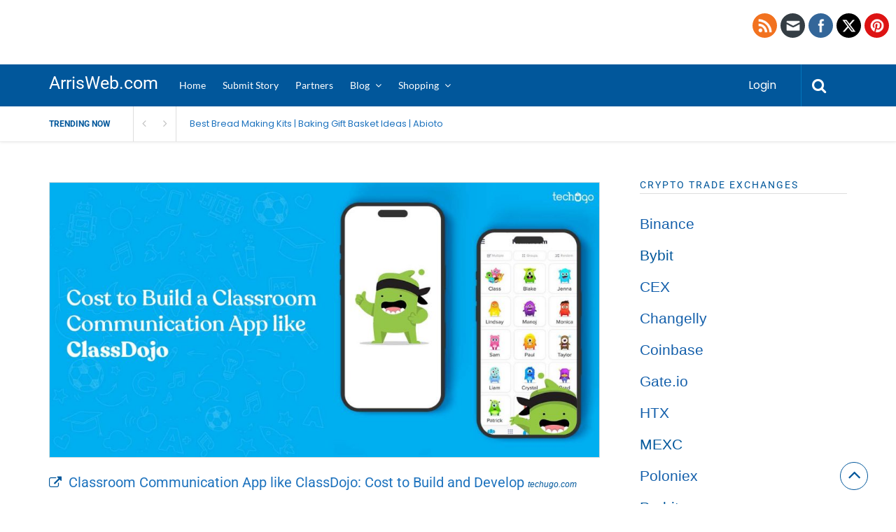

--- FILE ---
content_type: text/html; charset=UTF-8
request_url: https://www.arrisweb.com/story/classroom-communication-app-like-classdojo-cost-to-build-and-develop/
body_size: 19064
content:

<!DOCTYPE html>
<html xmlns="http://www.w3.org/1999/xhtml" lang="en-US" prefix="og: https://ogp.me/ns#">
<head>
<meta http-equiv="Content-Type" content="text/html; charset=UTF-8" />
<meta name="viewport" content="width=device-width, initial-scale=1.0, maximum-scale=1.0, user-scalable=0">
		<!-- Chrome, Firefox OS and Opera -->
		<meta name="theme-color" content="#01579b">
		<!-- Windows Phone -->
		<meta name="msapplication-navbutton-color" content="#01579b">
		<!-- iOS Safari -->
		<meta name="apple-mobile-web-app-capable" content="yes">
		<meta name="apple-mobile-web-app-status-bar-style" content="black-translucent">
<link rel="pingback" href="https://www.arrisweb.com/xmlrpc.php" />

		<style type="text/css">
			#main-header nav#main-menu.site-navigation ul li.current-menu-item > a,
			#main-header nav#main-menu.site-navigation ul li.current-menu-ancestor > a {
				color: #81d4ef !important;
			}

			#featured-slider .owl-item span.category a {
				color: #01579b !important;
			}
		</style>
	<style>img:is([sizes="auto" i], [sizes^="auto," i]) { contain-intrinsic-size: 3000px 1500px }</style>
	
<!-- Search Engine Optimization by Rank Math - https://rankmath.com/ -->
<title>Classroom Communication App like ClassDojo: Cost to Build and Develop - ArrisWeb.com</title>
<meta name="description" content="Classroom Communication App like ClassDojo: Cost to Build and Develop Discover the cost and development process of building a powerful Classroom Communication"/>
<meta name="robots" content="follow, index, max-snippet:-1, max-video-preview:-1, max-image-preview:large"/>
<link rel="canonical" href="https://www.arrisweb.com/story/classroom-communication-app-like-classdojo-cost-to-build-and-develop/" />
<meta property="og:locale" content="en_US" />
<meta property="og:type" content="article" />
<meta property="og:title" content="Classroom Communication App like ClassDojo: Cost to Build and Develop - ArrisWeb.com" />
<meta property="og:description" content="Classroom Communication App like ClassDojo: Cost to Build and Develop Discover the cost and development process of building a powerful Classroom Communication" />
<meta property="og:url" content="https://www.arrisweb.com/story/classroom-communication-app-like-classdojo-cost-to-build-and-develop/" />
<meta property="og:site_name" content="ArrisWeb.com" />
<meta property="article:publisher" content="http://www.facebook.com/arrisweb" />
<meta property="og:image" content="https://arrisweb.b-cdn.net/wp-content/uploads/2023/07/77931-classroom-communication-app-like-classdojo-cost-to-cost-to-build-a-classroom-communication-app-like-classdojo-1.jpg" />
<meta property="og:image:secure_url" content="https://arrisweb.b-cdn.net/wp-content/uploads/2023/07/77931-classroom-communication-app-like-classdojo-cost-to-cost-to-build-a-classroom-communication-app-like-classdojo-1.jpg" />
<meta property="og:image:width" content="1500" />
<meta property="og:image:height" content="750" />
<meta property="og:image:alt" content="Classroom Communication App like ClassDojo: Cost to Build and Develop" />
<meta property="og:image:type" content="image/jpeg" />
<meta name="twitter:card" content="summary_large_image" />
<meta name="twitter:title" content="Classroom Communication App like ClassDojo: Cost to Build and Develop - ArrisWeb.com" />
<meta name="twitter:description" content="Classroom Communication App like ClassDojo: Cost to Build and Develop Discover the cost and development process of building a powerful Classroom Communication" />
<meta name="twitter:site" content="@arrisweb" />
<meta name="twitter:creator" content="@arrisweb" />
<meta name="twitter:image" content="https://arrisweb.b-cdn.net/wp-content/uploads/2023/07/77931-classroom-communication-app-like-classdojo-cost-to-cost-to-build-a-classroom-communication-app-like-classdojo-1.jpg" />
<script type="application/ld+json" class="rank-math-schema">{"@context":"https://schema.org","@graph":[{"@type":"BreadcrumbList","@id":"https://www.arrisweb.com/story/classroom-communication-app-like-classdojo-cost-to-build-and-develop/#breadcrumb","itemListElement":[{"@type":"ListItem","position":"1","item":{"@id":"https://www.arrisweb.com","name":"Home"}},{"@type":"ListItem","position":"2","item":{"@id":"https://www.arrisweb.com/story/classroom-communication-app-like-classdojo-cost-to-build-and-develop/","name":"Classroom Communication App like ClassDojo: Cost to Build and Develop"}}]}]}</script>
<!-- /Rank Math WordPress SEO plugin -->

<link rel='dns-prefetch' href='//fonts.googleapis.com' />
<link rel='preconnect' href='https://arrisweb.b-cdn.net' />

<link rel="alternate" type="application/rss+xml" title="ArrisWeb.com &raquo; Feed" href="https://www.arrisweb.com/feed/" />
<script type="e1058db713c6f86632198c91-text/javascript">
/* <![CDATA[ */
window._wpemojiSettings = {"baseUrl":"https:\/\/s.w.org\/images\/core\/emoji\/15.0.3\/72x72\/","ext":".png","svgUrl":"https:\/\/s.w.org\/images\/core\/emoji\/15.0.3\/svg\/","svgExt":".svg","source":{"concatemoji":"https:\/\/arrisweb.b-cdn.net\/wp-includes\/js\/wp-emoji-release.min.js?ver=6.7.4"}};
/*! This file is auto-generated */
!function(i,n){var o,s,e;function c(e){try{var t={supportTests:e,timestamp:(new Date).valueOf()};sessionStorage.setItem(o,JSON.stringify(t))}catch(e){}}function p(e,t,n){e.clearRect(0,0,e.canvas.width,e.canvas.height),e.fillText(t,0,0);var t=new Uint32Array(e.getImageData(0,0,e.canvas.width,e.canvas.height).data),r=(e.clearRect(0,0,e.canvas.width,e.canvas.height),e.fillText(n,0,0),new Uint32Array(e.getImageData(0,0,e.canvas.width,e.canvas.height).data));return t.every(function(e,t){return e===r[t]})}function u(e,t,n){switch(t){case"flag":return n(e,"\ud83c\udff3\ufe0f\u200d\u26a7\ufe0f","\ud83c\udff3\ufe0f\u200b\u26a7\ufe0f")?!1:!n(e,"\ud83c\uddfa\ud83c\uddf3","\ud83c\uddfa\u200b\ud83c\uddf3")&&!n(e,"\ud83c\udff4\udb40\udc67\udb40\udc62\udb40\udc65\udb40\udc6e\udb40\udc67\udb40\udc7f","\ud83c\udff4\u200b\udb40\udc67\u200b\udb40\udc62\u200b\udb40\udc65\u200b\udb40\udc6e\u200b\udb40\udc67\u200b\udb40\udc7f");case"emoji":return!n(e,"\ud83d\udc26\u200d\u2b1b","\ud83d\udc26\u200b\u2b1b")}return!1}function f(e,t,n){var r="undefined"!=typeof WorkerGlobalScope&&self instanceof WorkerGlobalScope?new OffscreenCanvas(300,150):i.createElement("canvas"),a=r.getContext("2d",{willReadFrequently:!0}),o=(a.textBaseline="top",a.font="600 32px Arial",{});return e.forEach(function(e){o[e]=t(a,e,n)}),o}function t(e){var t=i.createElement("script");t.src=e,t.defer=!0,i.head.appendChild(t)}"undefined"!=typeof Promise&&(o="wpEmojiSettingsSupports",s=["flag","emoji"],n.supports={everything:!0,everythingExceptFlag:!0},e=new Promise(function(e){i.addEventListener("DOMContentLoaded",e,{once:!0})}),new Promise(function(t){var n=function(){try{var e=JSON.parse(sessionStorage.getItem(o));if("object"==typeof e&&"number"==typeof e.timestamp&&(new Date).valueOf()<e.timestamp+604800&&"object"==typeof e.supportTests)return e.supportTests}catch(e){}return null}();if(!n){if("undefined"!=typeof Worker&&"undefined"!=typeof OffscreenCanvas&&"undefined"!=typeof URL&&URL.createObjectURL&&"undefined"!=typeof Blob)try{var e="postMessage("+f.toString()+"("+[JSON.stringify(s),u.toString(),p.toString()].join(",")+"));",r=new Blob([e],{type:"text/javascript"}),a=new Worker(URL.createObjectURL(r),{name:"wpTestEmojiSupports"});return void(a.onmessage=function(e){c(n=e.data),a.terminate(),t(n)})}catch(e){}c(n=f(s,u,p))}t(n)}).then(function(e){for(var t in e)n.supports[t]=e[t],n.supports.everything=n.supports.everything&&n.supports[t],"flag"!==t&&(n.supports.everythingExceptFlag=n.supports.everythingExceptFlag&&n.supports[t]);n.supports.everythingExceptFlag=n.supports.everythingExceptFlag&&!n.supports.flag,n.DOMReady=!1,n.readyCallback=function(){n.DOMReady=!0}}).then(function(){return e}).then(function(){var e;n.supports.everything||(n.readyCallback(),(e=n.source||{}).concatemoji?t(e.concatemoji):e.wpemoji&&e.twemoji&&(t(e.twemoji),t(e.wpemoji)))}))}((window,document),window._wpemojiSettings);
/* ]]> */
</script>
<style id='wp-emoji-styles-inline-css' type='text/css'>

	img.wp-smiley, img.emoji {
		display: inline !important;
		border: none !important;
		box-shadow: none !important;
		height: 1em !important;
		width: 1em !important;
		margin: 0 0.07em !important;
		vertical-align: -0.1em !important;
		background: none !important;
		padding: 0 !important;
	}
</style>
<link rel='stylesheet' id='wp-block-library-css' href='https://arrisweb.b-cdn.net/wp-includes/css/dist/block-library/style.min.css?ver=6.7.4' type='text/css' media='all' />
<link rel='stylesheet' id='wp-components-css' href='https://arrisweb.b-cdn.net/wp-includes/css/dist/components/style.min.css?ver=6.7.4' type='text/css' media='all' />
<link rel='stylesheet' id='wp-preferences-css' href='https://arrisweb.b-cdn.net/wp-includes/css/dist/preferences/style.min.css?ver=6.7.4' type='text/css' media='all' />
<link rel='stylesheet' id='wp-block-editor-css' href='https://arrisweb.b-cdn.net/wp-includes/css/dist/block-editor/style.min.css?ver=6.7.4' type='text/css' media='all' />
<link rel='stylesheet' id='wp-reusable-blocks-css' href='https://arrisweb.b-cdn.net/wp-includes/css/dist/reusable-blocks/style.min.css?ver=6.7.4' type='text/css' media='all' />
<link rel='stylesheet' id='wp-patterns-css' href='https://arrisweb.b-cdn.net/wp-includes/css/dist/patterns/style.min.css?ver=6.7.4' type='text/css' media='all' />
<link rel='stylesheet' id='wp-editor-css' href='https://arrisweb.b-cdn.net/wp-includes/css/dist/editor/style.min.css?ver=6.7.4' type='text/css' media='all' />
<link rel='stylesheet' id='sld_block-cgb-style-css-css' href='https://arrisweb.b-cdn.net/wp-content/plugins/simple-link-directory/gutenberg/sld-block/dist/blocks.style.build.css?ver=6.7.4' type='text/css' media='all' />
<style id='classic-theme-styles-inline-css' type='text/css'>
/*! This file is auto-generated */
.wp-block-button__link{color:#fff;background-color:#32373c;border-radius:9999px;box-shadow:none;text-decoration:none;padding:calc(.667em + 2px) calc(1.333em + 2px);font-size:1.125em}.wp-block-file__button{background:#32373c;color:#fff;text-decoration:none}
</style>
<style id='global-styles-inline-css' type='text/css'>
:root{--wp--preset--aspect-ratio--square: 1;--wp--preset--aspect-ratio--4-3: 4/3;--wp--preset--aspect-ratio--3-4: 3/4;--wp--preset--aspect-ratio--3-2: 3/2;--wp--preset--aspect-ratio--2-3: 2/3;--wp--preset--aspect-ratio--16-9: 16/9;--wp--preset--aspect-ratio--9-16: 9/16;--wp--preset--color--black: #000000;--wp--preset--color--cyan-bluish-gray: #abb8c3;--wp--preset--color--white: #ffffff;--wp--preset--color--pale-pink: #f78da7;--wp--preset--color--vivid-red: #cf2e2e;--wp--preset--color--luminous-vivid-orange: #ff6900;--wp--preset--color--luminous-vivid-amber: #fcb900;--wp--preset--color--light-green-cyan: #7bdcb5;--wp--preset--color--vivid-green-cyan: #00d084;--wp--preset--color--pale-cyan-blue: #8ed1fc;--wp--preset--color--vivid-cyan-blue: #0693e3;--wp--preset--color--vivid-purple: #9b51e0;--wp--preset--gradient--vivid-cyan-blue-to-vivid-purple: linear-gradient(135deg,rgba(6,147,227,1) 0%,rgb(155,81,224) 100%);--wp--preset--gradient--light-green-cyan-to-vivid-green-cyan: linear-gradient(135deg,rgb(122,220,180) 0%,rgb(0,208,130) 100%);--wp--preset--gradient--luminous-vivid-amber-to-luminous-vivid-orange: linear-gradient(135deg,rgba(252,185,0,1) 0%,rgba(255,105,0,1) 100%);--wp--preset--gradient--luminous-vivid-orange-to-vivid-red: linear-gradient(135deg,rgba(255,105,0,1) 0%,rgb(207,46,46) 100%);--wp--preset--gradient--very-light-gray-to-cyan-bluish-gray: linear-gradient(135deg,rgb(238,238,238) 0%,rgb(169,184,195) 100%);--wp--preset--gradient--cool-to-warm-spectrum: linear-gradient(135deg,rgb(74,234,220) 0%,rgb(151,120,209) 20%,rgb(207,42,186) 40%,rgb(238,44,130) 60%,rgb(251,105,98) 80%,rgb(254,248,76) 100%);--wp--preset--gradient--blush-light-purple: linear-gradient(135deg,rgb(255,206,236) 0%,rgb(152,150,240) 100%);--wp--preset--gradient--blush-bordeaux: linear-gradient(135deg,rgb(254,205,165) 0%,rgb(254,45,45) 50%,rgb(107,0,62) 100%);--wp--preset--gradient--luminous-dusk: linear-gradient(135deg,rgb(255,203,112) 0%,rgb(199,81,192) 50%,rgb(65,88,208) 100%);--wp--preset--gradient--pale-ocean: linear-gradient(135deg,rgb(255,245,203) 0%,rgb(182,227,212) 50%,rgb(51,167,181) 100%);--wp--preset--gradient--electric-grass: linear-gradient(135deg,rgb(202,248,128) 0%,rgb(113,206,126) 100%);--wp--preset--gradient--midnight: linear-gradient(135deg,rgb(2,3,129) 0%,rgb(40,116,252) 100%);--wp--preset--font-size--small: 13px;--wp--preset--font-size--medium: 20px;--wp--preset--font-size--large: 36px;--wp--preset--font-size--x-large: 42px;--wp--preset--spacing--20: 0.44rem;--wp--preset--spacing--30: 0.67rem;--wp--preset--spacing--40: 1rem;--wp--preset--spacing--50: 1.5rem;--wp--preset--spacing--60: 2.25rem;--wp--preset--spacing--70: 3.38rem;--wp--preset--spacing--80: 5.06rem;--wp--preset--shadow--natural: 6px 6px 9px rgba(0, 0, 0, 0.2);--wp--preset--shadow--deep: 12px 12px 50px rgba(0, 0, 0, 0.4);--wp--preset--shadow--sharp: 6px 6px 0px rgba(0, 0, 0, 0.2);--wp--preset--shadow--outlined: 6px 6px 0px -3px rgba(255, 255, 255, 1), 6px 6px rgba(0, 0, 0, 1);--wp--preset--shadow--crisp: 6px 6px 0px rgba(0, 0, 0, 1);}:where(.is-layout-flex){gap: 0.5em;}:where(.is-layout-grid){gap: 0.5em;}body .is-layout-flex{display: flex;}.is-layout-flex{flex-wrap: wrap;align-items: center;}.is-layout-flex > :is(*, div){margin: 0;}body .is-layout-grid{display: grid;}.is-layout-grid > :is(*, div){margin: 0;}:where(.wp-block-columns.is-layout-flex){gap: 2em;}:where(.wp-block-columns.is-layout-grid){gap: 2em;}:where(.wp-block-post-template.is-layout-flex){gap: 1.25em;}:where(.wp-block-post-template.is-layout-grid){gap: 1.25em;}.has-black-color{color: var(--wp--preset--color--black) !important;}.has-cyan-bluish-gray-color{color: var(--wp--preset--color--cyan-bluish-gray) !important;}.has-white-color{color: var(--wp--preset--color--white) !important;}.has-pale-pink-color{color: var(--wp--preset--color--pale-pink) !important;}.has-vivid-red-color{color: var(--wp--preset--color--vivid-red) !important;}.has-luminous-vivid-orange-color{color: var(--wp--preset--color--luminous-vivid-orange) !important;}.has-luminous-vivid-amber-color{color: var(--wp--preset--color--luminous-vivid-amber) !important;}.has-light-green-cyan-color{color: var(--wp--preset--color--light-green-cyan) !important;}.has-vivid-green-cyan-color{color: var(--wp--preset--color--vivid-green-cyan) !important;}.has-pale-cyan-blue-color{color: var(--wp--preset--color--pale-cyan-blue) !important;}.has-vivid-cyan-blue-color{color: var(--wp--preset--color--vivid-cyan-blue) !important;}.has-vivid-purple-color{color: var(--wp--preset--color--vivid-purple) !important;}.has-black-background-color{background-color: var(--wp--preset--color--black) !important;}.has-cyan-bluish-gray-background-color{background-color: var(--wp--preset--color--cyan-bluish-gray) !important;}.has-white-background-color{background-color: var(--wp--preset--color--white) !important;}.has-pale-pink-background-color{background-color: var(--wp--preset--color--pale-pink) !important;}.has-vivid-red-background-color{background-color: var(--wp--preset--color--vivid-red) !important;}.has-luminous-vivid-orange-background-color{background-color: var(--wp--preset--color--luminous-vivid-orange) !important;}.has-luminous-vivid-amber-background-color{background-color: var(--wp--preset--color--luminous-vivid-amber) !important;}.has-light-green-cyan-background-color{background-color: var(--wp--preset--color--light-green-cyan) !important;}.has-vivid-green-cyan-background-color{background-color: var(--wp--preset--color--vivid-green-cyan) !important;}.has-pale-cyan-blue-background-color{background-color: var(--wp--preset--color--pale-cyan-blue) !important;}.has-vivid-cyan-blue-background-color{background-color: var(--wp--preset--color--vivid-cyan-blue) !important;}.has-vivid-purple-background-color{background-color: var(--wp--preset--color--vivid-purple) !important;}.has-black-border-color{border-color: var(--wp--preset--color--black) !important;}.has-cyan-bluish-gray-border-color{border-color: var(--wp--preset--color--cyan-bluish-gray) !important;}.has-white-border-color{border-color: var(--wp--preset--color--white) !important;}.has-pale-pink-border-color{border-color: var(--wp--preset--color--pale-pink) !important;}.has-vivid-red-border-color{border-color: var(--wp--preset--color--vivid-red) !important;}.has-luminous-vivid-orange-border-color{border-color: var(--wp--preset--color--luminous-vivid-orange) !important;}.has-luminous-vivid-amber-border-color{border-color: var(--wp--preset--color--luminous-vivid-amber) !important;}.has-light-green-cyan-border-color{border-color: var(--wp--preset--color--light-green-cyan) !important;}.has-vivid-green-cyan-border-color{border-color: var(--wp--preset--color--vivid-green-cyan) !important;}.has-pale-cyan-blue-border-color{border-color: var(--wp--preset--color--pale-cyan-blue) !important;}.has-vivid-cyan-blue-border-color{border-color: var(--wp--preset--color--vivid-cyan-blue) !important;}.has-vivid-purple-border-color{border-color: var(--wp--preset--color--vivid-purple) !important;}.has-vivid-cyan-blue-to-vivid-purple-gradient-background{background: var(--wp--preset--gradient--vivid-cyan-blue-to-vivid-purple) !important;}.has-light-green-cyan-to-vivid-green-cyan-gradient-background{background: var(--wp--preset--gradient--light-green-cyan-to-vivid-green-cyan) !important;}.has-luminous-vivid-amber-to-luminous-vivid-orange-gradient-background{background: var(--wp--preset--gradient--luminous-vivid-amber-to-luminous-vivid-orange) !important;}.has-luminous-vivid-orange-to-vivid-red-gradient-background{background: var(--wp--preset--gradient--luminous-vivid-orange-to-vivid-red) !important;}.has-very-light-gray-to-cyan-bluish-gray-gradient-background{background: var(--wp--preset--gradient--very-light-gray-to-cyan-bluish-gray) !important;}.has-cool-to-warm-spectrum-gradient-background{background: var(--wp--preset--gradient--cool-to-warm-spectrum) !important;}.has-blush-light-purple-gradient-background{background: var(--wp--preset--gradient--blush-light-purple) !important;}.has-blush-bordeaux-gradient-background{background: var(--wp--preset--gradient--blush-bordeaux) !important;}.has-luminous-dusk-gradient-background{background: var(--wp--preset--gradient--luminous-dusk) !important;}.has-pale-ocean-gradient-background{background: var(--wp--preset--gradient--pale-ocean) !important;}.has-electric-grass-gradient-background{background: var(--wp--preset--gradient--electric-grass) !important;}.has-midnight-gradient-background{background: var(--wp--preset--gradient--midnight) !important;}.has-small-font-size{font-size: var(--wp--preset--font-size--small) !important;}.has-medium-font-size{font-size: var(--wp--preset--font-size--medium) !important;}.has-large-font-size{font-size: var(--wp--preset--font-size--large) !important;}.has-x-large-font-size{font-size: var(--wp--preset--font-size--x-large) !important;}
:where(.wp-block-post-template.is-layout-flex){gap: 1.25em;}:where(.wp-block-post-template.is-layout-grid){gap: 1.25em;}
:where(.wp-block-columns.is-layout-flex){gap: 2em;}:where(.wp-block-columns.is-layout-grid){gap: 2em;}
:root :where(.wp-block-pullquote){font-size: 1.5em;line-height: 1.6;}
</style>
<link rel='stylesheet' id='wpa-css-css' href='https://arrisweb.b-cdn.net/wp-content/plugins/honeypot/includes/css/wpa.css?ver=2.3.04' type='text/css' media='all' />
<link rel='stylesheet' id='SFSImainCss-css' href='https://arrisweb.b-cdn.net/wp-content/plugins/ultimate-social-media-icons/css/sfsi-style.css?ver=2.9.6' type='text/css' media='all' />
<link rel='stylesheet' id='upvote-plugin-css' href='https://arrisweb.b-cdn.net/wp-content/plugins/upvote-plugin/public/css/upvote-plugin-public.css?ver=1.0.0' type='text/css' media='all' />
<link rel='stylesheet' id='upvote-iCheckcss-css' href='https://arrisweb.b-cdn.net/wp-content/plugins/upvote-plugin/public/css/skins/all.css?ver=6.7.4' type='text/css' media='all' />
<link rel='stylesheet' id='upvote-tagsinputcss-css' href='https://arrisweb.b-cdn.net/wp-content/plugins/upvote-plugin/public/css/jquery.tagsinput.min.css?ver=6.7.4' type='text/css' media='all' />
<link rel='stylesheet' id='woocommerce-layout-css' href='https://arrisweb.b-cdn.net/wp-content/plugins/woocommerce/assets/css/woocommerce-layout.css?ver=10.3.7' type='text/css' media='all' />
<link rel='stylesheet' id='woocommerce-smallscreen-css' href='https://arrisweb.b-cdn.net/wp-content/plugins/woocommerce/assets/css/woocommerce-smallscreen.css?ver=10.3.7' type='text/css' media='only screen and (max-width: 768px)' />
<link rel='stylesheet' id='woocommerce-general-css' href='https://arrisweb.b-cdn.net/wp-content/plugins/woocommerce/assets/css/woocommerce.css?ver=10.3.7' type='text/css' media='all' />
<style id='woocommerce-inline-inline-css' type='text/css'>
.woocommerce form .form-row .required { visibility: visible; }
</style>
<link rel='stylesheet' id='wp_automatic_gallery_style-css' href='https://arrisweb.b-cdn.net/wp-content/plugins/wp-automatic/css/wp-automatic.css?ver=1.0.0' type='text/css' media='all' />
<link rel='stylesheet' id='brands-styles-css' href='https://arrisweb.b-cdn.net/wp-content/plugins/woocommerce/assets/css/brands.css?ver=10.3.7' type='text/css' media='all' />
<link rel='stylesheet' id='upvote-reset-css' href='https://arrisweb.b-cdn.net/wp-content/themes/upvote/css/reset.css?ver=6.7.4' type='text/css' media='all' />
<link rel='stylesheet' id='fontawesome-css' href='https://arrisweb.b-cdn.net/wp-content/themes/upvote/fonts/fontawesome/css/style.css?ver=6.7.4' type='text/css' media='all' />
<link rel='stylesheet' id='slicknav-css' href='https://arrisweb.b-cdn.net/wp-content/themes/upvote/css/slicknav.css?ver=6.7.4' type='text/css' media='all' />
<link rel='stylesheet' id='owlcarousel-css' href='https://arrisweb.b-cdn.net/wp-content/themes/upvote/css/owl.carousel.css?ver=6.7.4' type='text/css' media='all' />
<link rel='stylesheet' id='upvote-style-css' href='https://arrisweb.b-cdn.net/wp-content/themes/upvote/style.css?ver=6.7.4' type='text/css' media='all' />
<link rel='stylesheet' id='upvote-responsive-css' href='https://arrisweb.b-cdn.net/wp-content/themes/upvote/css/responsive.css?ver=6.7.4' type='text/css' media='all' />
<link rel='stylesheet' id='upvote-custom-css' href='https://arrisweb.b-cdn.net/wp-content/themes/upvote/custom.css?ver=6.7.4' type='text/css' media='screen' />
<link rel="preload" as="style" href="https://fonts.googleapis.com/css?family=Roboto:100,300,400,500,700,900,100italic,300italic,400italic,500italic,700italic,900italic%7CLato:400%7CPoppins:400,600&#038;display=swap&#038;ver=1753214334" /><script src="/cdn-cgi/scripts/7d0fa10a/cloudflare-static/rocket-loader.min.js" data-cf-settings="e1058db713c6f86632198c91-|49"></script><style type="text/css">@font-face {font-family:Roboto;font-style:normal;font-weight:100;src:url(/cf-fonts/s/roboto/5.0.11/vietnamese/100/normal.woff2);unicode-range:U+0102-0103,U+0110-0111,U+0128-0129,U+0168-0169,U+01A0-01A1,U+01AF-01B0,U+0300-0301,U+0303-0304,U+0308-0309,U+0323,U+0329,U+1EA0-1EF9,U+20AB;font-display:swap;}@font-face {font-family:Roboto;font-style:normal;font-weight:100;src:url(/cf-fonts/s/roboto/5.0.11/cyrillic-ext/100/normal.woff2);unicode-range:U+0460-052F,U+1C80-1C88,U+20B4,U+2DE0-2DFF,U+A640-A69F,U+FE2E-FE2F;font-display:swap;}@font-face {font-family:Roboto;font-style:normal;font-weight:100;src:url(/cf-fonts/s/roboto/5.0.11/greek/100/normal.woff2);unicode-range:U+0370-03FF;font-display:swap;}@font-face {font-family:Roboto;font-style:normal;font-weight:100;src:url(/cf-fonts/s/roboto/5.0.11/cyrillic/100/normal.woff2);unicode-range:U+0301,U+0400-045F,U+0490-0491,U+04B0-04B1,U+2116;font-display:swap;}@font-face {font-family:Roboto;font-style:normal;font-weight:100;src:url(/cf-fonts/s/roboto/5.0.11/latin/100/normal.woff2);unicode-range:U+0000-00FF,U+0131,U+0152-0153,U+02BB-02BC,U+02C6,U+02DA,U+02DC,U+0304,U+0308,U+0329,U+2000-206F,U+2074,U+20AC,U+2122,U+2191,U+2193,U+2212,U+2215,U+FEFF,U+FFFD;font-display:swap;}@font-face {font-family:Roboto;font-style:normal;font-weight:100;src:url(/cf-fonts/s/roboto/5.0.11/latin-ext/100/normal.woff2);unicode-range:U+0100-02AF,U+0304,U+0308,U+0329,U+1E00-1E9F,U+1EF2-1EFF,U+2020,U+20A0-20AB,U+20AD-20CF,U+2113,U+2C60-2C7F,U+A720-A7FF;font-display:swap;}@font-face {font-family:Roboto;font-style:normal;font-weight:100;src:url(/cf-fonts/s/roboto/5.0.11/greek-ext/100/normal.woff2);unicode-range:U+1F00-1FFF;font-display:swap;}@font-face {font-family:Roboto;font-style:normal;font-weight:300;src:url(/cf-fonts/s/roboto/5.0.11/cyrillic-ext/300/normal.woff2);unicode-range:U+0460-052F,U+1C80-1C88,U+20B4,U+2DE0-2DFF,U+A640-A69F,U+FE2E-FE2F;font-display:swap;}@font-face {font-family:Roboto;font-style:normal;font-weight:300;src:url(/cf-fonts/s/roboto/5.0.11/latin-ext/300/normal.woff2);unicode-range:U+0100-02AF,U+0304,U+0308,U+0329,U+1E00-1E9F,U+1EF2-1EFF,U+2020,U+20A0-20AB,U+20AD-20CF,U+2113,U+2C60-2C7F,U+A720-A7FF;font-display:swap;}@font-face {font-family:Roboto;font-style:normal;font-weight:300;src:url(/cf-fonts/s/roboto/5.0.11/latin/300/normal.woff2);unicode-range:U+0000-00FF,U+0131,U+0152-0153,U+02BB-02BC,U+02C6,U+02DA,U+02DC,U+0304,U+0308,U+0329,U+2000-206F,U+2074,U+20AC,U+2122,U+2191,U+2193,U+2212,U+2215,U+FEFF,U+FFFD;font-display:swap;}@font-face {font-family:Roboto;font-style:normal;font-weight:300;src:url(/cf-fonts/s/roboto/5.0.11/vietnamese/300/normal.woff2);unicode-range:U+0102-0103,U+0110-0111,U+0128-0129,U+0168-0169,U+01A0-01A1,U+01AF-01B0,U+0300-0301,U+0303-0304,U+0308-0309,U+0323,U+0329,U+1EA0-1EF9,U+20AB;font-display:swap;}@font-face {font-family:Roboto;font-style:normal;font-weight:300;src:url(/cf-fonts/s/roboto/5.0.11/cyrillic/300/normal.woff2);unicode-range:U+0301,U+0400-045F,U+0490-0491,U+04B0-04B1,U+2116;font-display:swap;}@font-face {font-family:Roboto;font-style:normal;font-weight:300;src:url(/cf-fonts/s/roboto/5.0.11/greek/300/normal.woff2);unicode-range:U+0370-03FF;font-display:swap;}@font-face {font-family:Roboto;font-style:normal;font-weight:300;src:url(/cf-fonts/s/roboto/5.0.11/greek-ext/300/normal.woff2);unicode-range:U+1F00-1FFF;font-display:swap;}@font-face {font-family:Roboto;font-style:normal;font-weight:400;src:url(/cf-fonts/s/roboto/5.0.11/cyrillic-ext/400/normal.woff2);unicode-range:U+0460-052F,U+1C80-1C88,U+20B4,U+2DE0-2DFF,U+A640-A69F,U+FE2E-FE2F;font-display:swap;}@font-face {font-family:Roboto;font-style:normal;font-weight:400;src:url(/cf-fonts/s/roboto/5.0.11/latin/400/normal.woff2);unicode-range:U+0000-00FF,U+0131,U+0152-0153,U+02BB-02BC,U+02C6,U+02DA,U+02DC,U+0304,U+0308,U+0329,U+2000-206F,U+2074,U+20AC,U+2122,U+2191,U+2193,U+2212,U+2215,U+FEFF,U+FFFD;font-display:swap;}@font-face {font-family:Roboto;font-style:normal;font-weight:400;src:url(/cf-fonts/s/roboto/5.0.11/latin-ext/400/normal.woff2);unicode-range:U+0100-02AF,U+0304,U+0308,U+0329,U+1E00-1E9F,U+1EF2-1EFF,U+2020,U+20A0-20AB,U+20AD-20CF,U+2113,U+2C60-2C7F,U+A720-A7FF;font-display:swap;}@font-face {font-family:Roboto;font-style:normal;font-weight:400;src:url(/cf-fonts/s/roboto/5.0.11/vietnamese/400/normal.woff2);unicode-range:U+0102-0103,U+0110-0111,U+0128-0129,U+0168-0169,U+01A0-01A1,U+01AF-01B0,U+0300-0301,U+0303-0304,U+0308-0309,U+0323,U+0329,U+1EA0-1EF9,U+20AB;font-display:swap;}@font-face {font-family:Roboto;font-style:normal;font-weight:400;src:url(/cf-fonts/s/roboto/5.0.11/greek-ext/400/normal.woff2);unicode-range:U+1F00-1FFF;font-display:swap;}@font-face {font-family:Roboto;font-style:normal;font-weight:400;src:url(/cf-fonts/s/roboto/5.0.11/cyrillic/400/normal.woff2);unicode-range:U+0301,U+0400-045F,U+0490-0491,U+04B0-04B1,U+2116;font-display:swap;}@font-face {font-family:Roboto;font-style:normal;font-weight:400;src:url(/cf-fonts/s/roboto/5.0.11/greek/400/normal.woff2);unicode-range:U+0370-03FF;font-display:swap;}@font-face {font-family:Roboto;font-style:normal;font-weight:500;src:url(/cf-fonts/s/roboto/5.0.11/greek-ext/500/normal.woff2);unicode-range:U+1F00-1FFF;font-display:swap;}@font-face {font-family:Roboto;font-style:normal;font-weight:500;src:url(/cf-fonts/s/roboto/5.0.11/cyrillic/500/normal.woff2);unicode-range:U+0301,U+0400-045F,U+0490-0491,U+04B0-04B1,U+2116;font-display:swap;}@font-face {font-family:Roboto;font-style:normal;font-weight:500;src:url(/cf-fonts/s/roboto/5.0.11/vietnamese/500/normal.woff2);unicode-range:U+0102-0103,U+0110-0111,U+0128-0129,U+0168-0169,U+01A0-01A1,U+01AF-01B0,U+0300-0301,U+0303-0304,U+0308-0309,U+0323,U+0329,U+1EA0-1EF9,U+20AB;font-display:swap;}@font-face {font-family:Roboto;font-style:normal;font-weight:500;src:url(/cf-fonts/s/roboto/5.0.11/cyrillic-ext/500/normal.woff2);unicode-range:U+0460-052F,U+1C80-1C88,U+20B4,U+2DE0-2DFF,U+A640-A69F,U+FE2E-FE2F;font-display:swap;}@font-face {font-family:Roboto;font-style:normal;font-weight:500;src:url(/cf-fonts/s/roboto/5.0.11/latin-ext/500/normal.woff2);unicode-range:U+0100-02AF,U+0304,U+0308,U+0329,U+1E00-1E9F,U+1EF2-1EFF,U+2020,U+20A0-20AB,U+20AD-20CF,U+2113,U+2C60-2C7F,U+A720-A7FF;font-display:swap;}@font-face {font-family:Roboto;font-style:normal;font-weight:500;src:url(/cf-fonts/s/roboto/5.0.11/latin/500/normal.woff2);unicode-range:U+0000-00FF,U+0131,U+0152-0153,U+02BB-02BC,U+02C6,U+02DA,U+02DC,U+0304,U+0308,U+0329,U+2000-206F,U+2074,U+20AC,U+2122,U+2191,U+2193,U+2212,U+2215,U+FEFF,U+FFFD;font-display:swap;}@font-face {font-family:Roboto;font-style:normal;font-weight:500;src:url(/cf-fonts/s/roboto/5.0.11/greek/500/normal.woff2);unicode-range:U+0370-03FF;font-display:swap;}@font-face {font-family:Roboto;font-style:normal;font-weight:700;src:url(/cf-fonts/s/roboto/5.0.11/greek-ext/700/normal.woff2);unicode-range:U+1F00-1FFF;font-display:swap;}@font-face {font-family:Roboto;font-style:normal;font-weight:700;src:url(/cf-fonts/s/roboto/5.0.11/cyrillic/700/normal.woff2);unicode-range:U+0301,U+0400-045F,U+0490-0491,U+04B0-04B1,U+2116;font-display:swap;}@font-face {font-family:Roboto;font-style:normal;font-weight:700;src:url(/cf-fonts/s/roboto/5.0.11/latin/700/normal.woff2);unicode-range:U+0000-00FF,U+0131,U+0152-0153,U+02BB-02BC,U+02C6,U+02DA,U+02DC,U+0304,U+0308,U+0329,U+2000-206F,U+2074,U+20AC,U+2122,U+2191,U+2193,U+2212,U+2215,U+FEFF,U+FFFD;font-display:swap;}@font-face {font-family:Roboto;font-style:normal;font-weight:700;src:url(/cf-fonts/s/roboto/5.0.11/cyrillic-ext/700/normal.woff2);unicode-range:U+0460-052F,U+1C80-1C88,U+20B4,U+2DE0-2DFF,U+A640-A69F,U+FE2E-FE2F;font-display:swap;}@font-face {font-family:Roboto;font-style:normal;font-weight:700;src:url(/cf-fonts/s/roboto/5.0.11/latin-ext/700/normal.woff2);unicode-range:U+0100-02AF,U+0304,U+0308,U+0329,U+1E00-1E9F,U+1EF2-1EFF,U+2020,U+20A0-20AB,U+20AD-20CF,U+2113,U+2C60-2C7F,U+A720-A7FF;font-display:swap;}@font-face {font-family:Roboto;font-style:normal;font-weight:700;src:url(/cf-fonts/s/roboto/5.0.11/vietnamese/700/normal.woff2);unicode-range:U+0102-0103,U+0110-0111,U+0128-0129,U+0168-0169,U+01A0-01A1,U+01AF-01B0,U+0300-0301,U+0303-0304,U+0308-0309,U+0323,U+0329,U+1EA0-1EF9,U+20AB;font-display:swap;}@font-face {font-family:Roboto;font-style:normal;font-weight:700;src:url(/cf-fonts/s/roboto/5.0.11/greek/700/normal.woff2);unicode-range:U+0370-03FF;font-display:swap;}@font-face {font-family:Roboto;font-style:normal;font-weight:900;src:url(/cf-fonts/s/roboto/5.0.11/vietnamese/900/normal.woff2);unicode-range:U+0102-0103,U+0110-0111,U+0128-0129,U+0168-0169,U+01A0-01A1,U+01AF-01B0,U+0300-0301,U+0303-0304,U+0308-0309,U+0323,U+0329,U+1EA0-1EF9,U+20AB;font-display:swap;}@font-face {font-family:Roboto;font-style:normal;font-weight:900;src:url(/cf-fonts/s/roboto/5.0.11/cyrillic/900/normal.woff2);unicode-range:U+0301,U+0400-045F,U+0490-0491,U+04B0-04B1,U+2116;font-display:swap;}@font-face {font-family:Roboto;font-style:normal;font-weight:900;src:url(/cf-fonts/s/roboto/5.0.11/cyrillic-ext/900/normal.woff2);unicode-range:U+0460-052F,U+1C80-1C88,U+20B4,U+2DE0-2DFF,U+A640-A69F,U+FE2E-FE2F;font-display:swap;}@font-face {font-family:Roboto;font-style:normal;font-weight:900;src:url(/cf-fonts/s/roboto/5.0.11/greek/900/normal.woff2);unicode-range:U+0370-03FF;font-display:swap;}@font-face {font-family:Roboto;font-style:normal;font-weight:900;src:url(/cf-fonts/s/roboto/5.0.11/latin-ext/900/normal.woff2);unicode-range:U+0100-02AF,U+0304,U+0308,U+0329,U+1E00-1E9F,U+1EF2-1EFF,U+2020,U+20A0-20AB,U+20AD-20CF,U+2113,U+2C60-2C7F,U+A720-A7FF;font-display:swap;}@font-face {font-family:Roboto;font-style:normal;font-weight:900;src:url(/cf-fonts/s/roboto/5.0.11/greek-ext/900/normal.woff2);unicode-range:U+1F00-1FFF;font-display:swap;}@font-face {font-family:Roboto;font-style:normal;font-weight:900;src:url(/cf-fonts/s/roboto/5.0.11/latin/900/normal.woff2);unicode-range:U+0000-00FF,U+0131,U+0152-0153,U+02BB-02BC,U+02C6,U+02DA,U+02DC,U+0304,U+0308,U+0329,U+2000-206F,U+2074,U+20AC,U+2122,U+2191,U+2193,U+2212,U+2215,U+FEFF,U+FFFD;font-display:swap;}@font-face {font-family:Roboto;font-style:italic;font-weight:100;src:url(/cf-fonts/s/roboto/5.0.11/greek/100/italic.woff2);unicode-range:U+0370-03FF;font-display:swap;}@font-face {font-family:Roboto;font-style:italic;font-weight:100;src:url(/cf-fonts/s/roboto/5.0.11/greek-ext/100/italic.woff2);unicode-range:U+1F00-1FFF;font-display:swap;}@font-face {font-family:Roboto;font-style:italic;font-weight:100;src:url(/cf-fonts/s/roboto/5.0.11/vietnamese/100/italic.woff2);unicode-range:U+0102-0103,U+0110-0111,U+0128-0129,U+0168-0169,U+01A0-01A1,U+01AF-01B0,U+0300-0301,U+0303-0304,U+0308-0309,U+0323,U+0329,U+1EA0-1EF9,U+20AB;font-display:swap;}@font-face {font-family:Roboto;font-style:italic;font-weight:100;src:url(/cf-fonts/s/roboto/5.0.11/latin/100/italic.woff2);unicode-range:U+0000-00FF,U+0131,U+0152-0153,U+02BB-02BC,U+02C6,U+02DA,U+02DC,U+0304,U+0308,U+0329,U+2000-206F,U+2074,U+20AC,U+2122,U+2191,U+2193,U+2212,U+2215,U+FEFF,U+FFFD;font-display:swap;}@font-face {font-family:Roboto;font-style:italic;font-weight:100;src:url(/cf-fonts/s/roboto/5.0.11/cyrillic/100/italic.woff2);unicode-range:U+0301,U+0400-045F,U+0490-0491,U+04B0-04B1,U+2116;font-display:swap;}@font-face {font-family:Roboto;font-style:italic;font-weight:100;src:url(/cf-fonts/s/roboto/5.0.11/cyrillic-ext/100/italic.woff2);unicode-range:U+0460-052F,U+1C80-1C88,U+20B4,U+2DE0-2DFF,U+A640-A69F,U+FE2E-FE2F;font-display:swap;}@font-face {font-family:Roboto;font-style:italic;font-weight:100;src:url(/cf-fonts/s/roboto/5.0.11/latin-ext/100/italic.woff2);unicode-range:U+0100-02AF,U+0304,U+0308,U+0329,U+1E00-1E9F,U+1EF2-1EFF,U+2020,U+20A0-20AB,U+20AD-20CF,U+2113,U+2C60-2C7F,U+A720-A7FF;font-display:swap;}@font-face {font-family:Roboto;font-style:italic;font-weight:300;src:url(/cf-fonts/s/roboto/5.0.11/cyrillic-ext/300/italic.woff2);unicode-range:U+0460-052F,U+1C80-1C88,U+20B4,U+2DE0-2DFF,U+A640-A69F,U+FE2E-FE2F;font-display:swap;}@font-face {font-family:Roboto;font-style:italic;font-weight:300;src:url(/cf-fonts/s/roboto/5.0.11/greek/300/italic.woff2);unicode-range:U+0370-03FF;font-display:swap;}@font-face {font-family:Roboto;font-style:italic;font-weight:300;src:url(/cf-fonts/s/roboto/5.0.11/latin/300/italic.woff2);unicode-range:U+0000-00FF,U+0131,U+0152-0153,U+02BB-02BC,U+02C6,U+02DA,U+02DC,U+0304,U+0308,U+0329,U+2000-206F,U+2074,U+20AC,U+2122,U+2191,U+2193,U+2212,U+2215,U+FEFF,U+FFFD;font-display:swap;}@font-face {font-family:Roboto;font-style:italic;font-weight:300;src:url(/cf-fonts/s/roboto/5.0.11/greek-ext/300/italic.woff2);unicode-range:U+1F00-1FFF;font-display:swap;}@font-face {font-family:Roboto;font-style:italic;font-weight:300;src:url(/cf-fonts/s/roboto/5.0.11/vietnamese/300/italic.woff2);unicode-range:U+0102-0103,U+0110-0111,U+0128-0129,U+0168-0169,U+01A0-01A1,U+01AF-01B0,U+0300-0301,U+0303-0304,U+0308-0309,U+0323,U+0329,U+1EA0-1EF9,U+20AB;font-display:swap;}@font-face {font-family:Roboto;font-style:italic;font-weight:300;src:url(/cf-fonts/s/roboto/5.0.11/cyrillic/300/italic.woff2);unicode-range:U+0301,U+0400-045F,U+0490-0491,U+04B0-04B1,U+2116;font-display:swap;}@font-face {font-family:Roboto;font-style:italic;font-weight:300;src:url(/cf-fonts/s/roboto/5.0.11/latin-ext/300/italic.woff2);unicode-range:U+0100-02AF,U+0304,U+0308,U+0329,U+1E00-1E9F,U+1EF2-1EFF,U+2020,U+20A0-20AB,U+20AD-20CF,U+2113,U+2C60-2C7F,U+A720-A7FF;font-display:swap;}@font-face {font-family:Roboto;font-style:italic;font-weight:400;src:url(/cf-fonts/s/roboto/5.0.11/vietnamese/400/italic.woff2);unicode-range:U+0102-0103,U+0110-0111,U+0128-0129,U+0168-0169,U+01A0-01A1,U+01AF-01B0,U+0300-0301,U+0303-0304,U+0308-0309,U+0323,U+0329,U+1EA0-1EF9,U+20AB;font-display:swap;}@font-face {font-family:Roboto;font-style:italic;font-weight:400;src:url(/cf-fonts/s/roboto/5.0.11/greek/400/italic.woff2);unicode-range:U+0370-03FF;font-display:swap;}@font-face {font-family:Roboto;font-style:italic;font-weight:400;src:url(/cf-fonts/s/roboto/5.0.11/greek-ext/400/italic.woff2);unicode-range:U+1F00-1FFF;font-display:swap;}@font-face {font-family:Roboto;font-style:italic;font-weight:400;src:url(/cf-fonts/s/roboto/5.0.11/latin/400/italic.woff2);unicode-range:U+0000-00FF,U+0131,U+0152-0153,U+02BB-02BC,U+02C6,U+02DA,U+02DC,U+0304,U+0308,U+0329,U+2000-206F,U+2074,U+20AC,U+2122,U+2191,U+2193,U+2212,U+2215,U+FEFF,U+FFFD;font-display:swap;}@font-face {font-family:Roboto;font-style:italic;font-weight:400;src:url(/cf-fonts/s/roboto/5.0.11/latin-ext/400/italic.woff2);unicode-range:U+0100-02AF,U+0304,U+0308,U+0329,U+1E00-1E9F,U+1EF2-1EFF,U+2020,U+20A0-20AB,U+20AD-20CF,U+2113,U+2C60-2C7F,U+A720-A7FF;font-display:swap;}@font-face {font-family:Roboto;font-style:italic;font-weight:400;src:url(/cf-fonts/s/roboto/5.0.11/cyrillic-ext/400/italic.woff2);unicode-range:U+0460-052F,U+1C80-1C88,U+20B4,U+2DE0-2DFF,U+A640-A69F,U+FE2E-FE2F;font-display:swap;}@font-face {font-family:Roboto;font-style:italic;font-weight:400;src:url(/cf-fonts/s/roboto/5.0.11/cyrillic/400/italic.woff2);unicode-range:U+0301,U+0400-045F,U+0490-0491,U+04B0-04B1,U+2116;font-display:swap;}@font-face {font-family:Roboto;font-style:italic;font-weight:500;src:url(/cf-fonts/s/roboto/5.0.11/cyrillic/500/italic.woff2);unicode-range:U+0301,U+0400-045F,U+0490-0491,U+04B0-04B1,U+2116;font-display:swap;}@font-face {font-family:Roboto;font-style:italic;font-weight:500;src:url(/cf-fonts/s/roboto/5.0.11/latin/500/italic.woff2);unicode-range:U+0000-00FF,U+0131,U+0152-0153,U+02BB-02BC,U+02C6,U+02DA,U+02DC,U+0304,U+0308,U+0329,U+2000-206F,U+2074,U+20AC,U+2122,U+2191,U+2193,U+2212,U+2215,U+FEFF,U+FFFD;font-display:swap;}@font-face {font-family:Roboto;font-style:italic;font-weight:500;src:url(/cf-fonts/s/roboto/5.0.11/greek/500/italic.woff2);unicode-range:U+0370-03FF;font-display:swap;}@font-face {font-family:Roboto;font-style:italic;font-weight:500;src:url(/cf-fonts/s/roboto/5.0.11/cyrillic-ext/500/italic.woff2);unicode-range:U+0460-052F,U+1C80-1C88,U+20B4,U+2DE0-2DFF,U+A640-A69F,U+FE2E-FE2F;font-display:swap;}@font-face {font-family:Roboto;font-style:italic;font-weight:500;src:url(/cf-fonts/s/roboto/5.0.11/greek-ext/500/italic.woff2);unicode-range:U+1F00-1FFF;font-display:swap;}@font-face {font-family:Roboto;font-style:italic;font-weight:500;src:url(/cf-fonts/s/roboto/5.0.11/latin-ext/500/italic.woff2);unicode-range:U+0100-02AF,U+0304,U+0308,U+0329,U+1E00-1E9F,U+1EF2-1EFF,U+2020,U+20A0-20AB,U+20AD-20CF,U+2113,U+2C60-2C7F,U+A720-A7FF;font-display:swap;}@font-face {font-family:Roboto;font-style:italic;font-weight:500;src:url(/cf-fonts/s/roboto/5.0.11/vietnamese/500/italic.woff2);unicode-range:U+0102-0103,U+0110-0111,U+0128-0129,U+0168-0169,U+01A0-01A1,U+01AF-01B0,U+0300-0301,U+0303-0304,U+0308-0309,U+0323,U+0329,U+1EA0-1EF9,U+20AB;font-display:swap;}@font-face {font-family:Roboto;font-style:italic;font-weight:700;src:url(/cf-fonts/s/roboto/5.0.11/cyrillic/700/italic.woff2);unicode-range:U+0301,U+0400-045F,U+0490-0491,U+04B0-04B1,U+2116;font-display:swap;}@font-face {font-family:Roboto;font-style:italic;font-weight:700;src:url(/cf-fonts/s/roboto/5.0.11/greek-ext/700/italic.woff2);unicode-range:U+1F00-1FFF;font-display:swap;}@font-face {font-family:Roboto;font-style:italic;font-weight:700;src:url(/cf-fonts/s/roboto/5.0.11/latin/700/italic.woff2);unicode-range:U+0000-00FF,U+0131,U+0152-0153,U+02BB-02BC,U+02C6,U+02DA,U+02DC,U+0304,U+0308,U+0329,U+2000-206F,U+2074,U+20AC,U+2122,U+2191,U+2193,U+2212,U+2215,U+FEFF,U+FFFD;font-display:swap;}@font-face {font-family:Roboto;font-style:italic;font-weight:700;src:url(/cf-fonts/s/roboto/5.0.11/vietnamese/700/italic.woff2);unicode-range:U+0102-0103,U+0110-0111,U+0128-0129,U+0168-0169,U+01A0-01A1,U+01AF-01B0,U+0300-0301,U+0303-0304,U+0308-0309,U+0323,U+0329,U+1EA0-1EF9,U+20AB;font-display:swap;}@font-face {font-family:Roboto;font-style:italic;font-weight:700;src:url(/cf-fonts/s/roboto/5.0.11/cyrillic-ext/700/italic.woff2);unicode-range:U+0460-052F,U+1C80-1C88,U+20B4,U+2DE0-2DFF,U+A640-A69F,U+FE2E-FE2F;font-display:swap;}@font-face {font-family:Roboto;font-style:italic;font-weight:700;src:url(/cf-fonts/s/roboto/5.0.11/latin-ext/700/italic.woff2);unicode-range:U+0100-02AF,U+0304,U+0308,U+0329,U+1E00-1E9F,U+1EF2-1EFF,U+2020,U+20A0-20AB,U+20AD-20CF,U+2113,U+2C60-2C7F,U+A720-A7FF;font-display:swap;}@font-face {font-family:Roboto;font-style:italic;font-weight:700;src:url(/cf-fonts/s/roboto/5.0.11/greek/700/italic.woff2);unicode-range:U+0370-03FF;font-display:swap;}@font-face {font-family:Roboto;font-style:italic;font-weight:900;src:url(/cf-fonts/s/roboto/5.0.11/greek-ext/900/italic.woff2);unicode-range:U+1F00-1FFF;font-display:swap;}@font-face {font-family:Roboto;font-style:italic;font-weight:900;src:url(/cf-fonts/s/roboto/5.0.11/vietnamese/900/italic.woff2);unicode-range:U+0102-0103,U+0110-0111,U+0128-0129,U+0168-0169,U+01A0-01A1,U+01AF-01B0,U+0300-0301,U+0303-0304,U+0308-0309,U+0323,U+0329,U+1EA0-1EF9,U+20AB;font-display:swap;}@font-face {font-family:Roboto;font-style:italic;font-weight:900;src:url(/cf-fonts/s/roboto/5.0.11/latin/900/italic.woff2);unicode-range:U+0000-00FF,U+0131,U+0152-0153,U+02BB-02BC,U+02C6,U+02DA,U+02DC,U+0304,U+0308,U+0329,U+2000-206F,U+2074,U+20AC,U+2122,U+2191,U+2193,U+2212,U+2215,U+FEFF,U+FFFD;font-display:swap;}@font-face {font-family:Roboto;font-style:italic;font-weight:900;src:url(/cf-fonts/s/roboto/5.0.11/cyrillic/900/italic.woff2);unicode-range:U+0301,U+0400-045F,U+0490-0491,U+04B0-04B1,U+2116;font-display:swap;}@font-face {font-family:Roboto;font-style:italic;font-weight:900;src:url(/cf-fonts/s/roboto/5.0.11/greek/900/italic.woff2);unicode-range:U+0370-03FF;font-display:swap;}@font-face {font-family:Roboto;font-style:italic;font-weight:900;src:url(/cf-fonts/s/roboto/5.0.11/latin-ext/900/italic.woff2);unicode-range:U+0100-02AF,U+0304,U+0308,U+0329,U+1E00-1E9F,U+1EF2-1EFF,U+2020,U+20A0-20AB,U+20AD-20CF,U+2113,U+2C60-2C7F,U+A720-A7FF;font-display:swap;}@font-face {font-family:Roboto;font-style:italic;font-weight:900;src:url(/cf-fonts/s/roboto/5.0.11/cyrillic-ext/900/italic.woff2);unicode-range:U+0460-052F,U+1C80-1C88,U+20B4,U+2DE0-2DFF,U+A640-A69F,U+FE2E-FE2F;font-display:swap;}@font-face {font-family:Lato;font-style:normal;font-weight:400;src:url(/cf-fonts/s/lato/5.0.18/latin-ext/400/normal.woff2);unicode-range:U+0100-02AF,U+0304,U+0308,U+0329,U+1E00-1E9F,U+1EF2-1EFF,U+2020,U+20A0-20AB,U+20AD-20CF,U+2113,U+2C60-2C7F,U+A720-A7FF;font-display:swap;}@font-face {font-family:Lato;font-style:normal;font-weight:400;src:url(/cf-fonts/s/lato/5.0.18/latin/400/normal.woff2);unicode-range:U+0000-00FF,U+0131,U+0152-0153,U+02BB-02BC,U+02C6,U+02DA,U+02DC,U+0304,U+0308,U+0329,U+2000-206F,U+2074,U+20AC,U+2122,U+2191,U+2193,U+2212,U+2215,U+FEFF,U+FFFD;font-display:swap;}@font-face {font-family:Poppins;font-style:normal;font-weight:400;src:url(/cf-fonts/s/poppins/5.0.11/devanagari/400/normal.woff2);unicode-range:U+0900-097F,U+1CD0-1CF9,U+200C-200D,U+20A8,U+20B9,U+25CC,U+A830-A839,U+A8E0-A8FF;font-display:swap;}@font-face {font-family:Poppins;font-style:normal;font-weight:400;src:url(/cf-fonts/s/poppins/5.0.11/latin/400/normal.woff2);unicode-range:U+0000-00FF,U+0131,U+0152-0153,U+02BB-02BC,U+02C6,U+02DA,U+02DC,U+0304,U+0308,U+0329,U+2000-206F,U+2074,U+20AC,U+2122,U+2191,U+2193,U+2212,U+2215,U+FEFF,U+FFFD;font-display:swap;}@font-face {font-family:Poppins;font-style:normal;font-weight:400;src:url(/cf-fonts/s/poppins/5.0.11/latin-ext/400/normal.woff2);unicode-range:U+0100-02AF,U+0304,U+0308,U+0329,U+1E00-1E9F,U+1EF2-1EFF,U+2020,U+20A0-20AB,U+20AD-20CF,U+2113,U+2C60-2C7F,U+A720-A7FF;font-display:swap;}@font-face {font-family:Poppins;font-style:normal;font-weight:600;src:url(/cf-fonts/s/poppins/5.0.11/devanagari/600/normal.woff2);unicode-range:U+0900-097F,U+1CD0-1CF9,U+200C-200D,U+20A8,U+20B9,U+25CC,U+A830-A839,U+A8E0-A8FF;font-display:swap;}@font-face {font-family:Poppins;font-style:normal;font-weight:600;src:url(/cf-fonts/s/poppins/5.0.11/latin/600/normal.woff2);unicode-range:U+0000-00FF,U+0131,U+0152-0153,U+02BB-02BC,U+02C6,U+02DA,U+02DC,U+0304,U+0308,U+0329,U+2000-206F,U+2074,U+20AC,U+2122,U+2191,U+2193,U+2212,U+2215,U+FEFF,U+FFFD;font-display:swap;}@font-face {font-family:Poppins;font-style:normal;font-weight:600;src:url(/cf-fonts/s/poppins/5.0.11/latin-ext/600/normal.woff2);unicode-range:U+0100-02AF,U+0304,U+0308,U+0329,U+1E00-1E9F,U+1EF2-1EFF,U+2020,U+20A0-20AB,U+20AD-20CF,U+2113,U+2C60-2C7F,U+A720-A7FF;font-display:swap;}</style><noscript><link rel="stylesheet" href="https://fonts.googleapis.com/css?family=Roboto:100,300,400,500,700,900,100italic,300italic,400italic,500italic,700italic,900italic%7CLato:400%7CPoppins:400,600&#038;display=swap&#038;ver=1753214334" /></noscript><script type="e1058db713c6f86632198c91-text/javascript" src="https://arrisweb.b-cdn.net/wp-includes/js/jquery/jquery.min.js?ver=3.7.1" id="jquery-core-js"></script>
<script type="e1058db713c6f86632198c91-text/javascript" src="https://arrisweb.b-cdn.net/wp-includes/js/jquery/jquery-migrate.min.js?ver=3.4.1" id="jquery-migrate-js"></script>
<script type="e1058db713c6f86632198c91-text/javascript" src="https://arrisweb.b-cdn.net/wp-content/plugins/upvote-plugin/public/js/upvote-plugin-public.js?ver=1.0.0" id="upvote-plugin-js"></script>
<script type="e1058db713c6f86632198c91-text/javascript" src="https://arrisweb.b-cdn.net/wp-content/plugins/upvote-plugin/public/js/jquery.tagsinput.min.js?ver=1.0.0" id="upvote-tagsinput-js"></script>
<script type="e1058db713c6f86632198c91-text/javascript" src="https://arrisweb.b-cdn.net/wp-content/plugins/woocommerce/assets/js/jquery-blockui/jquery.blockUI.min.js?ver=2.7.0-wc.10.3.7" id="wc-jquery-blockui-js" defer="defer" data-wp-strategy="defer"></script>
<script type="e1058db713c6f86632198c91-text/javascript" id="wc-add-to-cart-js-extra">
/* <![CDATA[ */
var wc_add_to_cart_params = {"ajax_url":"\/wp-admin\/admin-ajax.php","wc_ajax_url":"\/?wc-ajax=%%endpoint%%&elementor_page_id=77931","i18n_view_cart":"View cart","cart_url":"https:\/\/www.arrisweb.com","is_cart":"","cart_redirect_after_add":"no"};
/* ]]> */
</script>
<script type="e1058db713c6f86632198c91-text/javascript" src="https://arrisweb.b-cdn.net/wp-content/plugins/woocommerce/assets/js/frontend/add-to-cart.min.js?ver=10.3.7" id="wc-add-to-cart-js" defer="defer" data-wp-strategy="defer"></script>
<script type="e1058db713c6f86632198c91-text/javascript" src="https://arrisweb.b-cdn.net/wp-content/plugins/woocommerce/assets/js/js-cookie/js.cookie.min.js?ver=2.1.4-wc.10.3.7" id="wc-js-cookie-js" defer="defer" data-wp-strategy="defer"></script>
<script type="e1058db713c6f86632198c91-text/javascript" id="woocommerce-js-extra">
/* <![CDATA[ */
var woocommerce_params = {"ajax_url":"\/wp-admin\/admin-ajax.php","wc_ajax_url":"\/?wc-ajax=%%endpoint%%&elementor_page_id=77931","i18n_password_show":"Show password","i18n_password_hide":"Hide password"};
/* ]]> */
</script>
<script type="e1058db713c6f86632198c91-text/javascript" src="https://arrisweb.b-cdn.net/wp-content/plugins/woocommerce/assets/js/frontend/woocommerce.min.js?ver=10.3.7" id="woocommerce-js" defer="defer" data-wp-strategy="defer"></script>
<script type="e1058db713c6f86632198c91-text/javascript" src="https://arrisweb.b-cdn.net/wp-content/plugins/wp-automatic/js/main-front.js?ver=1.0.1" id="wp_automatic_gallery-js"></script>
<script type="e1058db713c6f86632198c91-text/javascript" src="https://arrisweb.b-cdn.net/wp-content/plugins/wp-cloudflare-page-cache/assets/js/lazysizes.min.js?ver=5.3.2" id="spc-lazysizes-js"></script>
<link rel="https://api.w.org/" href="https://www.arrisweb.com/wp-json/" /><link rel="EditURI" type="application/rsd+xml" title="RSD" href="https://www.arrisweb.com/xmlrpc.php?rsd" />
<meta name="generator" content="WordPress 6.7.4" />
<link rel='shortlink' href='https://www.arrisweb.com/?p=77931' />
<link rel="alternate" title="oEmbed (JSON)" type="application/json+oembed" href="https://www.arrisweb.com/wp-json/oembed/1.0/embed?url=https%3A%2F%2Fwww.arrisweb.com%2Fstory%2Fclassroom-communication-app-like-classdojo-cost-to-build-and-develop%2F" />
<link rel="alternate" title="oEmbed (XML)" type="text/xml+oembed" href="https://www.arrisweb.com/wp-json/oembed/1.0/embed?url=https%3A%2F%2Fwww.arrisweb.com%2Fstory%2Fclassroom-communication-app-like-classdojo-cost-to-build-and-develop%2F&#038;format=xml" />
<meta name="generator" content="Redux 4.5.9" /><style type="text/css">.eafl-disclaimer-small{font-size:.8em}.eafl-disclaimer-smaller{font-size:.6em}</style><meta name="follow.[base64]" content="pV1FsNcpG4uZpppsH49T"/>	<noscript><style>.woocommerce-product-gallery{ opacity: 1 !important; }</style></noscript>
	<meta name="generator" content="Elementor 3.13.4; features: a11y_improvements, additional_custom_breakpoints; settings: css_print_method-external, google_font-enabled, font_display-auto">
<style type="text/css" id="custom-background-css">
body.custom-background { background-color: #ffffff; }
</style>
	<link rel="icon" href="https://arrisweb.b-cdn.net/wp-content/uploads/2020/05/cropped-android-chrome-512x512-1-32x32.png" sizes="32x32" />
<link rel="icon" href="https://arrisweb.b-cdn.net/wp-content/uploads/2020/05/cropped-android-chrome-512x512-1-192x192.png" sizes="192x192" />
<link rel="apple-touch-icon" href="https://arrisweb.b-cdn.net/wp-content/uploads/2020/05/cropped-android-chrome-512x512-1-180x180.png" />
<meta name="msapplication-TileImage" content="https://arrisweb.b-cdn.net/wp-content/uploads/2020/05/cropped-android-chrome-512x512-1-270x270.png" />
<style id="upvote_option-dynamic-css" title="dynamic-css" class="redux-options-output">#logo .site-title{font-family:Roboto;font-weight:normal;font-style:normal;color:#fff;font-size:25px;}body{font-family:Roboto;line-height:24px;font-weight:400;font-style:normal;color:#3f3f3f;font-size:17px;}#main-header .site-navigation ul li a{font-family:Lato;font-weight:400;font-style:normal;color:#545454;font-size:12px;}#main-header .site-navigation ul.sub-menu li a,ul.account-menu li a,#main-header nav#user-menu ul li a{font-family:Poppins;font-weight:400;font-style:normal;color:#3f3f3f;font-size:13px;}article.hentry .detail h3.post-title{font-family:Roboto;line-height:22px;font-weight:normal;font-style:normal;color:#01579b;font-size:21px;}article.hentry .post-title .domain,#sidebar .widget .domain{font-family:Roboto;font-weight:normal;font-style:normal;color:#01579b;font-size:13px;}.entrymeta{font-family:Roboto;font-weight:400;color:#545454;font-size:12px;}article.hentry .entry-content .tags{font-family:Roboto;font-weight:400;color:#545454;font-size:14px;}h4.widget-title{font-family:Roboto;text-transform:uppercase;letter-spacing:2undefinedpx;font-weight:400;font-style:normal;color:#01579b;font-size:14px;}#sidebar .widget .post-title,#colofon .widget .post-title, .recent-widget li h3{font-family:Roboto;line-height:20px;font-weight:400;font-style:normal;color:#000000;font-size:14px;}#comment-widget .comments-list .comment-detail{font-family:Poppins;line-height:26px;font-weight:400;font-style:normal;color:#656565;font-size:14px;}.comment-header .entrymeta{font-family:Poppins;line-height:12px;font-weight:400;color:#656565;font-size:12px;}#footer-logo .site-title{font-family:Poppins;font-weight:600;font-style:normal;color:#fff;font-size:20px;}#colofon #footer-menu ul li a{font-family:Roboto;font-weight:400;font-style:normal;color:#01579b;font-size:14px;}#maincontent h1.page-title, #maincontent h1.post-title{font-family:Roboto;line-height:30px;font-weight:normal;font-style:normal;color:#01579b;font-size:20px;}article.hentry .entry-content h1{font-family:Roboto;font-weight:400;font-style:normal;color:#01579b;font-size:40px;}article.hentry .entry-content h2{font-family:Roboto;font-weight:400;font-style:normal;color:#01579b;font-size:32px;}article.hentry .entry-content h3{font-family:Poppins;font-weight:400;font-style:normal;color:#545454;font-size:25px;}article.hentry .entry-content h5{font-family:Poppins;font-weight:400;font-style:normal;color:#000;font-size:16px;}article.hentry .entry-content h6{font-family:Poppins;font-weight:400;font-style:normal;color:#000;font-size:12px;}body a{color:#1e73be;}body a:hover{color:#0292d1;}#logo .site-title a{color:#fff;}#logo .site-title a:hover{color:#fff;}#main-header nav#main-menu.site-navigation ul li a,.search-form-trigger,.panel-trigger{color:#fff;}#main-header nav#main-menu.site-navigation ul li a:hover,.search-form-trigger:hover,.panel-trigger:hover{color:#81d4ef;}#main-header nav#main-menu.site-navigation ul.sub-menu li a,#main-header nav#user-menu ul li a{color:#555;}#main-header nav#main-menu.site-navigation ul.sub-menu li a:hover,#main-header nav#user-menu ul li a:hover{color:#888;}article.hentry .post-title a{color:#01579b;}article.hentry .post-title a:hover{color:#0292d1;}article.hentry .domain a,#sidebar .widget .domain a{color:#01579b;}article.hentry .domain a:hover,#sidebar .widget .domain a:hover{color:#0292d1;}body .entrymeta span a{color:#cccccc;}body .entrymeta span a:hover{color:#aaaaaa;}#sidebar #submit-widget a,.form-submit input[type="submit"].submit{color:#fff;}#sidebar #submit-widget a:hover,.form-submit input[type="submit"].submit:hover{color:#fff;}article.hentry .entry-content .tags a{color:#656565;}article.hentry .entry-content .tags a:hover{color:#0292d1;}#sidebar .widget a{color:#01579b;}#sidebar .widget a:hover{color:#0292d1;}footer#colofon a{color:#01579b;}footer#colofon a:hover{color:#0292d1;}#footer-logo .site-title a{color:#fff;}#footer-logo .site-title a:hover{color:#fff;}#colofon #footer-menu ul li a{color:#777;}#colofon #footer-menu ul li a:hover{color:#999;}#main-header{background-color:#01579b;}.search-form-trigger{border-left:1px solid #0277bd;}nav#main-menu.site-navigation ul li.menu-item-has-children ul.sub-menu li a:hover,.user-nav ul li a:hover{background-color:#e2f6f9;}input[type="submit"],.submit a.btn,#sidebar #submit-widget a,.form-submit input[type="submit"].submit{background-color:#0277bd;}input[type="submit"]:hover,.submit a.btn:hover,#sidebar #submit-widget a:hover,.form-submit input[type="submit"].submit:hover{background-color:#0288d1;}#main-header nav#user-menu ul li.login a:hover{background-color:#43A047;}nav#user-menu.site-navigation > ul li a,ul.user-menu li a{background-color:#039be5;}nav#user-menu.site-navigation > ul li a:hover{background-color:#0288d1;}#footer-bottom{background-color:#fafafa;}</style><div style="text-align: center;">
<script async="" src="https://pagead2.googlesyndication.com/pagead/js/adsbygoogle.js?client=ca-pub-7342785680272554" crossorigin="anonymous" type="e1058db713c6f86632198c91-text/javascript"></script><ins class="adsbygoogle"
style="display: block;" data-ad-format="fluid"
data-ad-layout-key="-ha-19-1i-ce+wo"
data-ad-client="ca-pub-7342785680272554" data-ad-slot="4862405634"></ins>
<script type="e1058db713c6f86632198c91-text/javascript">
(adsbygoogle = window.adsbygoogle || []).push({});
</script></div></head>

<body class="story-template-default single single-story postid-77931 single-format-standard custom-background theme-upvote sfsi_actvite_theme_flat woocommerce-no-js homepage elementor-default elementor-kit-8164">
	<header id="masthead" class="site-header" role="banner">

		<div id="main-header">
			<div class="container clearfix">
						<div id="logo">
							<div class="box">
					<h2 class="site-title"><a href="https://www.arrisweb.com/">ArrisWeb.com</a></h2>
				</div>
					</div>		
 
				
				<!-- START: Main Top Navigation -->
								<nav id="main-menu" class="site-navigation">
					<ul id="menu-2menu" class="main-menu"><li id="menu-item-56" class="menu-item menu-item-type-custom menu-item-object-custom menu-item-home menu-item-56"><a href="https://www.arrisweb.com/">Home</a></li>
<li id="menu-item-16206" class="menu-item menu-item-type-post_type menu-item-object-page menu-item-16206"><a href="https://www.arrisweb.com/submit-story/">Submit Story</a></li>
<li id="menu-item-3581" class="menu-item menu-item-type-post_type menu-item-object-page menu-item-3581"><a href="https://www.arrisweb.com/partners/">Partners</a></li>
<li id="menu-item-60" class="menu-item menu-item-type-post_type menu-item-object-page current_page_parent menu-item-has-children menu-item-60"><a href="https://www.arrisweb.com/blog/">Blog</a>
<ul class="sub-menu">
	<li id="menu-item-43285" class="menu-item menu-item-type-post_type menu-item-object-page menu-item-43285"><a href="https://www.arrisweb.com/best-crypto-exchanges/">Best Crypto Exchanges</a></li>
	<li id="menu-item-43289" class="menu-item menu-item-type-post_type menu-item-object-post menu-item-43289"><a href="https://www.arrisweb.com/web-directories/">Submit Website to Web Directories</a></li>
</ul>
</li>
<li id="menu-item-43288" class="menu-item menu-item-type-custom menu-item-object-custom menu-item-has-children menu-item-43288"><a href="https://www.arrisweb.com/shop/">Shopping</a>
<ul class="sub-menu">
	<li id="menu-item-43286" class="menu-item menu-item-type-taxonomy menu-item-object-product_cat menu-item-43286"><a href="https://www.arrisweb.com/product-category/computers/">Computers</a></li>
	<li id="menu-item-43287" class="menu-item menu-item-type-taxonomy menu-item-object-product_cat menu-item-43287"><a href="https://www.arrisweb.com/product-category/consumer-electronics/">Consumer Electronics</a></li>
</ul>
</li>
</ul>				</nav>
								<!-- END: Main Top Navigation -->
				
				<div class="panel-trigger"><i class="fa fa-bars"></i></div>
				<nav id="user-menu" class="site-navigation">
					<ul class="user-menu">
													<li class="login"><a href="#tab-login" class="btn btn-block open-popup">Login</a></li>
											</ul>

										<div class="search-form-trigger"><i class="fa fa-search"></i></div>
				</nav>
			</div>
						    <div id="trending-bar">
					<div class="container">
						<div id="trending-news">
							<div class="trending-label">
								Trending now							</div>
							
							<div class="trending-slider">
												           			<article id="post-86631" class="hentry trending-news post-86631 story type-story status-publish format-standard has-post-thumbnail story_category-shopping story_tag-bread-slicers story_tag-master-bakers-selection story_tag-proofing-basket-kits story_tag-sourdough-starter-kits">
								         <h3><a href="https://www.arrisweb.com/story/best-bread-making-kits-baking-gift-basket-ideas-abioto/" title="Best Bread Making Kits | Baking Gift Basket Ideas | Abioto">Best Bread Making Kits | Baking Gift Basket Ideas | Abioto</a></h3>
							        </article>
												           			<article id="post-86657" class="hentry trending-news post-86657 story type-story status-publish format-standard has-post-thumbnail story_category-shopping story_tag-5hp-advance story_tag-hair-loss-solution">
								         <h3><a href="https://www.arrisweb.com/story/how-5hp-advances-targets-frontal-vertex-hair-loss-solution/" title="How 5HP Advances Targets Frontal &amp; Vertex Hair Loss Solution">How 5HP Advances Targets Frontal &amp; Vertex Hair Loss Solution</a></h3>
							        </article>
												           			<article id="post-86695" class="hentry trending-news post-86695 story type-story status-publish format-standard has-post-thumbnail story_category-business story_tag-salesforce-integration-services-in-usa">
								         <h3><a href="https://www.arrisweb.com/story/expert-salesforce-integration-services-in-usa/" title="Expert Salesforce Integration Services in USA">Expert Salesforce Integration Services in USA</a></h3>
							        </article>
												           			<article id="post-86722" class="hentry trending-news post-86722 story type-story status-publish format-standard has-post-thumbnail story_category-education story_tag-best-python-full-stack-developer-course-in-hyderabad story_tag-python-course-in-hyderabad story_tag-python-full-stack-course-in-hyderabad story_tag-python-full-stack-developer-course-in-hyderabad story_tag-python-full-stack-training-in-hyderabad story_tag-python-training-in-hyderabad">
								         <h3><a href="https://www.arrisweb.com/story/python-full-stack-course-training-in-hyderabad-achieversit/" title="Python Full Stack Course Training in Hyderabad &#8211; AchieversIT">Python Full Stack Course Training in Hyderabad &#8211; AchieversIT</a></h3>
							        </article>
												           			<article id="post-86839" class="hentry trending-news post-86839 story type-story status-publish format-standard has-post-thumbnail story_category-business-services story_tag-heavy-duty-rack-manufacturers">
								         <h3><a href="https://www.arrisweb.com/story/heavy-duty-rack-manufacturers/" title="Heavy Duty Rack Manufacturers">Heavy Duty Rack Manufacturers</a></h3>
							        </article>
												           			<article id="post-86604" class="hentry trending-news post-86604 story type-story status-publish format-standard has-post-thumbnail story_category-law story_tag-duiattorney story_tag-legalrepresentation story_tag-michiganduidefense">
								         <h3><a href="https://www.arrisweb.com/story/best-dui-lawyer-in-michigan/" title="Best DUI Lawyer in Michigan">Best DUI Lawyer in Michigan</a></h3>
							        </article>
												           			<article id="post-86460" class="hentry trending-news post-86460 story type-story status-publish format-standard has-post-thumbnail story_category-marketing-and-advertising story_tag-professional-va story_tag-professional-virtual-assistants story_tag-remote-work story_tag-virtual-assistants">
								         <h3><a href="https://www.arrisweb.com/story/virtualpro-solutions-outsource-top-notch-virtual-assistant-at-a-virtual-pro/" title="VirtualPro Solutions &#8211; Outsource Top-Notch Virtual Assistant at A+ Virtual Pro">VirtualPro Solutions &#8211; Outsource Top-Notch Virtual Assistant at A+ Virtual Pro</a></h3>
							        </article>
												           			<article id="post-86458" class="hentry trending-news post-86458 story type-story status-publish format-standard has-post-thumbnail story_category-business story_tag-exoticcarrental">
								         <h3><a href="https://www.arrisweb.com/story/luxury-and-exotic-car-rental-miami-premier-auto-miami/" title="Luxury and Exotic Car Rental Miami | Premier Auto Miami">Luxury and Exotic Car Rental Miami | Premier Auto Miami</a></h3>
							        </article>
												           			<article id="post-87441" class="hentry trending-news post-87441 story type-story status-publish format-standard has-post-thumbnail story_category-business-services story_tag-attar-manufacturer-supplier-in-kannauj">
								         <h3><a href="https://www.arrisweb.com/story/best-attar-manufacturer-supplier-in-kannauj-pure-traditional-fragrance-oils-2/" title="Best Attar Manufacturer &amp; Supplier in Kannauj | Pure Traditional Fragrance Oils">Best Attar Manufacturer &amp; Supplier in Kannauj | Pure Traditional Fragrance Oils</a></h3>
							        </article>
												           			<article id="post-87455" class="hentry trending-news post-87455 story type-story status-publish format-standard has-post-thumbnail story_category-business story_tag-3d-modeling story_tag-3d-modeling-services story_tag-3d-modeling-studio">
								         <h3><a href="https://www.arrisweb.com/story/low-poly-vs-high-poly-3d-modeling-which-one-does-your-brand-need/" title="Low-Poly vs High-Poly 3D Modeling: Which One Does Your Brand Need?">Low-Poly vs High-Poly 3D Modeling: Which One Does Your Brand Need?</a></h3>
							        </article>
											        		</div>
						</div>
					</div>
				</div>
										</div>

		
<!-- Start : Search Form -->
<div id="search-widget" class="widget">
	<form class="block-form float-label search-form" method="get" action="https://www.arrisweb.com/">
		<div class="input-wrapper">
			<input type="text" name="s" value="" placeholder="Type and hit enter"/>
		</div>
		<button type="submit" class="btn search-btn" onclick="if (!window.__cfRLUnblockHandlers) return false; jQuery('#search-form').submit();" data-cf-modified-e1058db713c6f86632198c91-="">Search<i class="icon icon-magnifying-glass"></i></button>
	</form>
</div>
<!-- End : Search Form -->	</header>

	<div id="content">
		<div class="container clearfix">
					
<div id="maincontent">
	<div class="post-lists">
	<div class='code-block code-block-3' style='margin: 8px auto; text-align: center; display: block; clear: both;'>
<p><script data-ad-client="ca-pub-7342785680272554" async src="https://pagead2.googlesyndication.com/pagead/js/adsbygoogle.js" type="e1058db713c6f86632198c91-text/javascript"></script></p></div>


<article id="post-77931" class="post clearfix post-77931 story type-story status-publish format-standard has-post-thumbnail hentry story_category-technology story_tag-app-development-company story_tag-classroom-communication-app-development-company">
	<div class="entrycontent clearfix">
					<div class="thumbnail" style="background-image: url('https://arrisweb.b-cdn.net/wp-content/uploads/2023/07/77931-classroom-communication-app-like-classdojo-cost-to-cost-to-build-a-classroom-communication-app-like-classdojo-1-1024x512.jpg')">	
				<img class="lazyload" data-spc-id="1554906297" data-src="https://arrisweb.b-cdn.net/wp-content/uploads/2023/07/77931-classroom-communication-app-like-classdojo-cost-to-cost-to-build-a-classroom-communication-app-like-classdojo-1-1024x512.jpg"  alt="">
			</div>
		
		<div class="detail">
						<h1 class="page-title">
								
									<a href="https://www.arrisweb.com/?linkid=77931" title="Classroom Communication App like ClassDojo: Cost to Build and Develop" rel="nofollow">Classroom Communication App like ClassDojo: Cost to Build and Develop</a>
				    <span class="domain"><a href="https://www.techugo.com/blog/cost-to-build-a-classroom-communication-app-like-classdojo/" target="_blank">techugo.com</a></span>
		    				</h1>

			<div class="entry-content-meta">
								<div class="rankpoint">
					<div class="points">
						<a href="#tab-login" class="open-popup" data-post_id="77931" title="Vote">1<i id="icon-unlike" class="fa fa-caret-up"></i></a>					</div>
				</div>
				
						<div class="entrymeta">
						<span class="avatar">
				<img class="lazyload" data-spc-id="1358387776" data-src="https://arrisweb.b-cdn.net/wp-content/themes/site/images/avatar.png"  alt="Shekhar Rai" />				<a href="https://www.arrisweb.com/author/shekhar314/">Shekhar Rai</a>
			</span>

			<span class="date">
				2 years ago				in <a href="https://www.arrisweb.com/story-category/technology/">Technology</a>			</span>

			<span class="comments">
				<a href="https://www.arrisweb.com/story/classroom-communication-app-like-classdojo-cost-to-build-and-develop/"><i class="fa fa-comments"></i></a>
				<a href="https://www.arrisweb.com/story/classroom-communication-app-like-classdojo-cost-to-build-and-develop/">0</a>
			</span>
		</div>


			</div>

			<div class="video-player" id="video-player-77931" style="display: none;">
				<div class="video-loader" id="video-loader-77931"></div>
				<div class="video-embed" id="video-embed-77931"></div>
			</div>

			<div class="entry-content">
				<div class='code-block code-block-8' style='margin: 8px auto; text-align: center; display: block; clear: both;'>
<p><strong><span style="font-size: 14pt; background-color: #ebfcfc;">Reliable. Secure. Since 2012. Exchange Crypto </span><a href="https://www.arrisweb.com/go/gate" target="_blank" rel="noopener"><span style="font-size: 13pt;"><span style="font-size: 14pt;">Sign up to get a trading fee discount!</span></span></a></strong><br /><br /><br /></p></div>
<p>Discover the cost and development process of building a powerful Classroom Communication App like ClassDojo. This guide provides insights into creating an engaging platform that fosters seamless communication between educators, students, and parents. Learn about the essential features required for an app similar to ClassDojo and get a clear understanding of the expenses involved in bringing your own Classroom Communication App to life. Maximize the potential of your educational platform and enhance the learning experience for all stakeholders.</p>

		<div class="social-share-widget">
			<ul>
				<li><a style="background-color: #3B5C98" title="Facebook Share" target="_blank" href="https://www.facebook.com/sharer.php?u=https%3A%2F%2Fwww.arrisweb.com%2Fstory%2Fclassroom-communication-app-like-classdojo-cost-to-build-and-develop%2F&amp;t=Classroom%20Communication%20App%20like%20ClassDojo:%20Cost%20to%20Build%20and%20Develop"><i class="fa fa-facebook"></i><span style="background-color: #355289">Facebook</span></a></li>
			  	<li><a style="background-color: #3DACED" title="Twitter Share" target="_blank" href="https://twitter.com/share?url=https%3A%2F%2Fwww.arrisweb.com%2Fstory%2Fclassroom-communication-app-like-classdojo-cost-to-build-and-develop%2F&amp;text=Classroom%20Communication%20App%20like%20ClassDojo:%20Cost%20to%20Build%20and%20Develop&amp;count=horizontal"><i class="fa fa-twitter"></i><span style="background-color: #379BD5">Twitter</span></a></li>
			  	<li><a style="background-color: #BF3E31" title="Pinterest Share" target="_blank" href="https://pinterest.com/pin/create/button/?url=https%3A%2F%2Fwww.arrisweb.com%2Fstory%2Fclassroom-communication-app-like-classdojo-cost-to-build-and-develop%2F&amp;media=https://www.arrisweb.com/wp-content/uploads/2023/07/77931-classroom-communication-app-like-classdojo-cost-to-cost-to-build-a-classroom-communication-app-like-classdojo-1.jpg&amp;description=Classroom%20Communication%20App%20like%20ClassDojo:%20Cost%20to%20Build%20and%20Develop" count-layout="vertical"><i class="fa fa-pinterest"></i><span style="background-color: #AC382C">Pinterest</span></a></li>
			</ul>
		</div><a class="report-story" href="https://www.arrisweb.com/report-story/?story_id=77931">Report Story</a>		<div class="yarpp-related">
			<h4 class="widget-title">Related Stories</h4>
			<div class="yarpp-thumbnails-horizontal">
								<ol>
											<li class="format-standard">
							<div class="thumbnail">
								<a class="yarpp-thumbnail" href="https://www.arrisweb.com/story/best-laparoscopic-surgery-hospital-in-pune-paarasmani-hospital-2/" title="Best Laparoscopic Surgery Hospital in Pune | Paarasmani Hospital">
								<img data-spc-id="1627472520" data-src="https://arrisweb.b-cdn.net/wp-content/uploads/2023/09/picture1-170x170.png" data-srcset="https://arrisweb.b-cdn.net/wp-content/uploads/2023/09/picture1-170x170.png 170w, https://arrisweb.b-cdn.net/wp-content/uploads/2023/09/picture1-300x300.png 300w, https://arrisweb.b-cdn.net/wp-content/uploads/2023/09/picture1-250x250.png 250w, https://arrisweb.b-cdn.net/wp-content/uploads/2023/09/picture1-100x100.png 100w, https://arrisweb.b-cdn.net/wp-content/uploads/2023/09/picture1.png 512w" decoding="async" width="170" height="170"  class="attachment-upvote-related-thumb size-upvote-related-thumb wp-post-image default-featured-img lazyload" alt=""  sizes="(max-width: 170px) 100vw, 170px" />								</a>
							</div>
							<a class="yarpp-thumbnail" href="https://www.arrisweb.com/story/best-laparoscopic-surgery-hospital-in-pune-paarasmani-hospital-2/" title="Best Laparoscopic Surgery Hospital in Pune | Paarasmani Hospital">Best Laparoscopic Surgery Hospital in Pune | Paarasmani Hospital</a>
						</li>					
					</ol>			</div>
		</div>
	<div class='code-block code-block-6' style='margin: 8px auto; text-align: center; display: block; clear: both;'>
<a href="https://www.arrisweb.com/go/nordvpn" target="_blank"><img class="lazyload" data-spc-id="889293091" data-src="https://arrisweb.b-cdn.net/wp-content/uploads/2024/02/nordvpn.png"  alt="Nord VPN"></a></div>
<!-- CONTENT END 1 -->

		        <div class="tags">
		        <span><i class="icon icon-tags"></i> Tags : </span><a href="https://www.arrisweb.com/story-tag/app-development-company/">app development company</a><a href="https://www.arrisweb.com/story-tag/classroom-communication-app-development-company/">classroom communication app development company</a>		        </div>
			</div>
		</div>
	</div>
</article>

	</div> <!-- END: .post-lists -->
</div> <!-- END: #maincontent -->
		

<!-- START: #sidebar -->
<div id="sidebar">
	<div class="mobile-menu"></div>
	
	<div id="widget-text-3" class="widget widget_text"><h4 class="widget-title"><span>Crypto trade exchanges</span></h4>			<div class="textwidget"><h3 style="font-family: Arial;"><span style="font-size: 16pt;"><span style="color: #1560ab;"><a style="color: #1560ab;" href="https://www.arrisweb.com/go/binance" target="_blank" rel="noopener">Binance</a></span></span></h3>
<h3 style="font-family: Arial;"><span style="font-size: 16pt;"><span style="color: #1560ab;"><a href="https://www.arrisweb.com/go/bybit" target="_blank" rel="noopener">Bybit</a></span></span></h3>
<h3 style="font-family: Arial;"><span style="font-size: 16pt;"><span style="color: #1560ab;"><a style="color: #1560ab;" href="https://www.arrisweb.com/go/cex" target="_blank" rel="noopener">CEX</a></span></span></h3>
<h3 style="font-family: Arial;"><span style="font-size: 16pt;"><a href="https://www.arrisweb.com/go/changelly" target="_blank" rel="noopener"><span style="color: #1560ab;">Changelly</span></a></span></h3>
<h3 style="font-family: Arial;"><span style="font-size: 16pt;"><span style="color: #1560ab;"><a style="color: #1560ab;" href="https://www.arrisweb.com/go/coinbase" target="_blank" rel="noopener">Coinbase</a></span></span></h3>
<h3 style="font-family: Arial;"><span style="font-size: 16pt;"><span style="color: #1560ab;"><a style="color: #1560ab;" href="https://www.arrisweb.com/go/gate" target="_blank" rel="noopener">Gate.io</a></span></span></h3>
<h3 style="font-family: Arial;"><span style="font-size: 16pt;"><span style="color: #1560ab;"><a style="color: #1560ab;" href="https://www.arrisweb.com/go/huobi" target="_blank" rel="noopener">HTX</a></span></span></h3>
<h3 style="font-family: Arial;"><span style="font-size: 16pt;"><span style="color: #1560ab;"><a href="https://www.arrisweb.com/go/mexc" target="_blank" rel="noopener">MEXC</a></span></span></h3>
<h3 style="font-family: Arial;"><span style="font-size: 16pt;"><span style="color: #1560ab;"><a style="color: #1560ab;" href="https://www.arrisweb.com/go/poloniex" target="_blank" rel="noopener">Poloniex</a></span></span></h3>
<h3 style="font-family: Arial;"><span style="font-size: 16pt;"><span style="color: #1560ab;"><a href="https://www.arrisweb.com/go/probit" target="_blank" rel="noopener">Probit</a></span></span></h3>
<h3 style="font-family: Arial;"><span style="font-size: 16pt;"><span style="color: #1560ab;"><a href="https://www.arrisweb.com/go/vindax" target="_blank" rel="noopener">Vindax</a></span></span></h3>
<h3><span style="font-size: 16pt;"><span style="color: #1560ab; font-family: Arial;"><a href="https://www.arrisweb.com/go/xt" target="_blank" rel="noopener">XT</a> </span></span></h3>
</div>
		</div><div id="widget-block-2" class="widget widget_block widget_text">
<p></p>
</div><div id="widget-upvote_story_categories-4" class="widget stories-categories-widget">			<h4 class="widget-title"><span>Story Categories</span></h4>			<div class="categories"><ul><li><a href="https://www.arrisweb.com/story-category/business/" title="View all posts in Business" >Business</a></li><ul class="children"><li><a href="https://www.arrisweb.com/story-category/accounting/" title="View all posts in Accounting" >Accounting</a></li><li><a href="https://www.arrisweb.com/story-category/business-services/" title="View all posts in Business Services" >Business Services</a></li><li><a href="https://www.arrisweb.com/story-category/construction/" title="View all posts in Construction" >Construction</a></li><li><a href="https://www.arrisweb.com/story-category/e-commerce/" title="View all posts in E-Commerce" >E-Commerce</a></li><li><a href="https://www.arrisweb.com/story-category/industrial-goods-and-services/" title="View all posts in Industrial Goods and Services" >Industrial Goods and Services</a></li><li><a href="https://www.arrisweb.com/story-category/insurance/" title="View all posts in Insurance" >Insurance</a></li><li><a href="https://www.arrisweb.com/story-category/investing/" title="View all posts in Investing" >Investing</a></li><li><a href="https://www.arrisweb.com/story-category/law/" title="View all posts in Law" >Law</a></li><li><a href="https://www.arrisweb.com/story-category/marketing-and-advertising/" title="View all posts in Marketing and Advertising" >Marketing and Advertising</a></li><li><a href="https://www.arrisweb.com/story-category/real-estate/" title="View all posts in Real Estate" >Real Estate</a></li></ul></li><li><a href="https://www.arrisweb.com/story-category/cryptocurrency/" title="View all posts in Cryptocurrency" >Cryptocurrency</a></li></li><li><a href="https://www.arrisweb.com/story-category/education/" title="View all posts in Education" >Education</a></li></li><li><a href="https://www.arrisweb.com/story-category/health/" title="View all posts in Health" >Health</a></li></li><li><a href="https://www.arrisweb.com/story-category/internet/" title="View all posts in Internet" >Internet</a></li><ul class="children"><li><a href="https://www.arrisweb.com/story-category/seo/" title="View all posts in SEO" >SEO</a></li><li><a href="https://www.arrisweb.com/story-category/web-design/" title="View all posts in Web Design" >Web Design</a></li><li><a href="https://www.arrisweb.com/story-category/web-development/" title="View all posts in Web Development" >Web Development</a></li><li><a href="https://www.arrisweb.com/story-category/web-hosting/" title="View all posts in Web Hosting" >Web Hosting</a></li></ul></li><li><a href="https://www.arrisweb.com/story-category/news/" title="View all posts in News" >News</a></li></li><li><a href="https://www.arrisweb.com/story-category/science/" title="View all posts in Science" >Science</a></li></li><li><a href="https://www.arrisweb.com/story-category/shopping/" title="View all posts in Shopping" >Shopping</a></li><ul class="children"><li><a href="https://www.arrisweb.com/story-category/arts-and-crafts/" title="View all posts in Arts and Crafts" >Arts and Crafts</a></li><li><a href="https://www.arrisweb.com/story-category/automotive/" title="View all posts in Automotive" >Automotive</a></li><li><a href="https://www.arrisweb.com/story-category/clothing/" title="View all posts in Clothing" >Clothing</a></li><li><a href="https://www.arrisweb.com/story-category/computers/" title="View all posts in Computers" >Computers</a></li><li><a href="https://www.arrisweb.com/story-category/coupons/" title="View all posts in Coupons" >Coupons</a></li><li><a href="https://www.arrisweb.com/story-category/food/" title="View all posts in Food" >Food</a></li><li><a href="https://www.arrisweb.com/story-category/furniture/" title="View all posts in Furniture" >Furniture</a></li><li><a href="https://www.arrisweb.com/story-category/jewelry/" title="View all posts in Jewelry" >Jewelry</a></li><li><a href="https://www.arrisweb.com/story-category/software/" title="View all posts in Software" >Software</a></li></ul></li><li><a href="https://www.arrisweb.com/story-category/sports/" title="View all posts in Sports" >Sports</a></li></li><li><a href="https://www.arrisweb.com/story-category/technology/" title="View all posts in Technology" >Technology</a></li></li><li><a href="https://www.arrisweb.com/story-category/travel/" title="View all posts in Travel" >Travel</a></li></li></ul></div>		</div><div id="widget-upvote_popular_posts-4" class="widget recent-widget upvote_popular_posts">
			<h4 class="widget-title"><span>Popular Stories</span></h4>			<div class="recents">
				<ul>
					No popular stories found.				</ul>
			</div>

				</div>	
</div><!-- END: #sidebar -->
	</div> <!-- END: .container .clearfix -->
</div> <!-- END: #content -->

	<footer id="colofon">
		<section id="footer-bottom">
						<div class="container clearfix">
				<nav id="footer-menu" class="site-navigation">
					<ul id="menu-contact" class="footer-menu"><li id="menu-item-15777" class="menu-item menu-item-type-post_type menu-item-object-page menu-item-15777"><a href="https://www.arrisweb.com/submit-story/">Submit Story</a></li>
<li id="menu-item-15779" class="menu-item menu-item-type-post_type menu-item-object-page menu-item-15779"><a href="https://www.arrisweb.com/popular-stories/">Popular Stories</a></li>
<li id="menu-item-16417" class="menu-item menu-item-type-post_type menu-item-object-page menu-item-16417"><a href="https://www.arrisweb.com/recent-stories/">Recent Stories</a></li>
<li id="menu-item-15780" class="menu-item menu-item-type-post_type menu-item-object-page menu-item-15780"><a href="https://www.arrisweb.com/trending-stories/">Trending Stories</a></li>
<li id="menu-item-6859" class="menu-item menu-item-type-post_type menu-item-object-page menu-item-6859"><a href="https://www.arrisweb.com/about-us/">About Us</a></li>
<li id="menu-item-16365" class="menu-item menu-item-type-post_type menu-item-object-page menu-item-16365"><a href="https://www.arrisweb.com/terms/">Terms</a></li>
<li id="menu-item-6860" class="menu-item menu-item-type-post_type menu-item-object-page menu-item-6860"><a href="https://www.arrisweb.com/contact/">Contact</a></li>
<li id="menu-item-76385" class="menu-item menu-item-type-post_type menu-item-object-page menu-item-privacy-policy menu-item-76385"><a rel="privacy-policy" href="https://www.arrisweb.com/privacy-policy/">Privacy Policy</a></li>
</ul>				</nav>

				<nav id="social-menu" class="site-navigation">
					<!-- Start : Social media -->
	<ul>
	<li><a href="https://www.facebook.com/arrisweb"><i class="fa fa-facebook"></i></a></li> <li><a href="https://twitter.com/arrisweb"><i class="fa fa-twitter"></i></a></li> 	</ul>
<!-- End : Social media -->











				</nav>
			</div>
			
			<div class="copyright-info">
						</div>
		</section>
		<div id="backtotop"><i class="fa fa-angle-up"></i></div>
	</footer>

                <!--facebook like and share js -->
                <div id="fb-root"></div>
                <script type="e1058db713c6f86632198c91-text/javascript">
                    (function(d, s, id) {
                        var js, fjs = d.getElementsByTagName(s)[0];
                        if (d.getElementById(id)) return;
                        js = d.createElement(s);
                        js.id = id;
                        js.src = "https://connect.facebook.net/en_US/sdk.js#xfbml=1&version=v3.2";
                        fjs.parentNode.insertBefore(js, fjs);
                    }(document, 'script', 'facebook-jssdk'));
                </script>
                <script type="e1058db713c6f86632198c91-text/javascript">
window.addEventListener('sfsi_functions_loaded', function() {
    if (typeof sfsi_responsive_toggle == 'function') {
        sfsi_responsive_toggle(0);
        // console.log('sfsi_responsive_toggle');

    }
})
</script>
<div class="norm_row sfsi_wDiv sfsi_floater_position_top-right" id="sfsi_floater" style="z-index: 9999;width:320px;text-align:right;position:absolute;position:absolute;right:10px;top:2%;"><div style='width:35px; height:35px;margin-left:5px;margin-bottom:5px; ' class='sfsi_wicons shuffeldiv ' ><div class='inerCnt'><a class=' sficn' data-effect='' target='_blank' rel='noopener'  href='https://www.arrisweb.com/feed/' id='sfsiid_rss_icon' style='width:35px;height:35px;opacity:1;background:#f2721f;'  ><img data-spc-id="798664367" data-src="https://arrisweb.b-cdn.net/wp-content/plugins/ultimate-social-media-icons/images/icons_theme/flat/flat_rss.png" data-pin-nopin='true' alt='RSS' title='RSS'  width='35' height='35' style='' class="sfcm sfsi_wicon lazyload" data-effect=''   /></a></div></div><div style='width:35px; height:35px;margin-left:5px;margin-bottom:5px; ' class='sfsi_wicons shuffeldiv ' ><div class='inerCnt'><a class=' sficn' data-effect='' target='_blank' rel='noopener'  href='https://api.follow.it/widgets/icon/[base64]/OA==/' id='sfsiid_email_icon' style='width:35px;height:35px;opacity:1;background:#343D44;'  ><img data-spc-id="492835902" data-src="https://arrisweb.b-cdn.net/wp-content/plugins/ultimate-social-media-icons/images/icons_theme/flat/flat_email.png" data-pin-nopin='true' alt='Follow by Email' title='Follow by Email'  width='35' height='35' style='' class="sfcm sfsi_wicon lazyload" data-effect=''   /></a></div></div><div style='width:35px; height:35px;margin-left:5px;margin-bottom:5px; ' class='sfsi_wicons shuffeldiv ' ><div class='inerCnt'><a class=' sficn' data-effect='' target='_blank' rel='noopener'  href='https://www.facebook.com/arrisweb' id='sfsiid_facebook_icon' style='width:35px;height:35px;opacity:1;background:#336699;'  ><img data-spc-id="526735728" data-src="https://arrisweb.b-cdn.net/wp-content/plugins/ultimate-social-media-icons/images/icons_theme/flat/flat_facebook.png" data-pin-nopin='true' alt='Facebook' title='Facebook'  width='35' height='35' style='' class="sfcm sfsi_wicon lazyload" data-effect=''   /></a><div class="sfsi_tool_tip_2 fb_tool_bdr sfsiTlleft" style="opacity:0;z-index:-1;" id="sfsiid_facebook"><span class="bot_arow bot_fb_arow"></span><div class="sfsi_inside"><div  class='icon1'><a href='https://www.facebook.com/arrisweb' target='_blank' rel='noopener'><img data-spc-id="1761788867" data-src="https://arrisweb.b-cdn.net/wp-content/plugins/ultimate-social-media-icons/images/visit_icons/Visit_us_fb/icon_Visit_us_en_US.png" data-pin-nopin='true' class="sfsi_wicon lazyload" alt='Facebook' title='Facebook'  /></a></div><div  class='icon2'><div class="fb-like" width="200" data-href="https://www.arrisweb.com/story/classroom-communication-app-like-classdojo-cost-to-build-and-develop/"  data-send="false" data-layout="button_count" data-action="like"></div></div><div  class='icon3'><a target='_blank' rel='noopener' href='https://www.facebook.com/sharer/sharer.php?u=https%3A%2F%2Fwww.arrisweb.com%2Fstory%2Fclassroom-communication-app-like-classdojo-cost-to-build-and-develop' style='display:inline-block;'  > <img data-spc-id="2073950392" data-src="https://arrisweb.b-cdn.net/wp-content/plugins/ultimate-social-media-icons/images/share_icons/fb_icons/en_US.svg" class="sfsi_wicon lazyload"  data-pin-nopin='true' alt='fb-share-icon' title='Facebook Share'  /></a></div></div></div></div></div><div style='width:35px; height:35px;margin-left:5px;margin-bottom:5px; ' class='sfsi_wicons shuffeldiv ' ><div class='inerCnt'><a class=' sficn' data-effect='' target='_blank' rel='noopener'  href='https://twitter.com/arrisweb' id='sfsiid_twitter_icon' style='width:35px;height:35px;opacity:1;background:#000000;'  ><img data-spc-id="909471538" data-src="https://arrisweb.b-cdn.net/wp-content/plugins/ultimate-social-media-icons/images/icons_theme/flat/flat_twitter.png" data-pin-nopin='true' alt='Twitter' title='Twitter'  width='35' height='35' style='' class="sfcm sfsi_wicon lazyload" data-effect=''   /></a><div class="sfsi_tool_tip_2 twt_tool_bdr sfsiTlleft" style="opacity:0;z-index:-1;" id="sfsiid_twitter"><span class="bot_arow bot_twt_arow"></span><div class="sfsi_inside"><div  class='cstmicon1'><a href='https://twitter.com/arrisweb' target='_blank' rel='noopener'><img data-spc-id="1229562112" data-src="https://arrisweb.b-cdn.net/wp-content/plugins/ultimate-social-media-icons/images/visit_icons/Visit_us_twitter/icon_Visit_us_en_US.png" data-pin-nopin='true' class="sfsi_wicon lazyload" alt='Visit Us' title='Visit Us'  /></a></div><div  class='icon1'><a target="_blank" href="https://twitter.com/intent/user?screen_name=arrisweb">
			<img data-spc-id="352338529" data-src="https://arrisweb.b-cdn.net/wp-content/plugins/ultimate-social-media-icons/images/share_icons/Twitter_Follow/en_US_Follow.svg" data-pin-nopin= true  class="sfsi_wicon lazyload" alt="Follow Me" title="Follow Me" style="opacity: 1;" />
			</a></div><div  class='icon2'><div class='sf_twiter' style='display: inline-block;vertical-align: middle;width: auto;'>
						<a target='_blank' rel='noopener' href='https://x.com/intent/post?text=Hey%2C+check+out+this+cool+site+I+found%3A+https%3A%2F%2Fwww.arrisweb.com+%23arrisweb%40arrisweb+https%3A%2F%2Fwww.arrisweb.com%2Fstory%2Fclassroom-communication-app-like-classdojo-cost-to-build-and-develop' style='display:inline-block' >
							<img data-spc-id="1172887924" data-src="https://arrisweb.b-cdn.net/wp-content/plugins/ultimate-social-media-icons/images/share_icons/Twitter_Tweet/en_US_Tweet.svg" data-pin-nopin= true class="sfsi_wicon lazyload"  alt='Post on X' title='Post on X' >
						</a>
					</div></div></div></div></div></div><div style='width:35px; height:35px;margin-left:5px;margin-bottom:5px; ' class='sfsi_wicons shuffeldiv ' ><div class='inerCnt'><a class=' sficn' data-effect='' target='_blank' rel='noopener'  href='https://www.pinterest.com/arrisweb' id='sfsiid_pinterest_icon' style='width:35px;height:35px;opacity:1;background:#dd1313;'  ><img data-spc-id="1288302085" data-src="https://arrisweb.b-cdn.net/wp-content/plugins/ultimate-social-media-icons/images/icons_theme/flat/flat_pinterest.png" data-pin-nopin='true' alt='Pinterest' title='Pinterest'  width='35' height='35' style='' class="sfcm sfsi_wicon lazyload" data-effect=''   /></a><div class="sfsi_tool_tip_2 printst_tool_bdr sfsiTlleft" style="opacity:0;z-index:-1;" id="sfsiid_pinterest"><span class="bot_arow bot_pintst_arow"></span><div class="sfsi_inside"><div  class='icon1'><a href='https://www.pinterest.com/arrisweb' target='_blank' rel='noopener'><img data-spc-id="1343900744" data-src="https://arrisweb.b-cdn.net/wp-content/plugins/ultimate-social-media-icons/images/visit_icons/pinterest.png" data-pin-nopin='true' class="sfsi_wicon lazyload"  alt='Pinterest' title='Pinterest'  /></a></div><div  class='icon2'><a href='#' onclick="if (!window.__cfRLUnblockHandlers) return false; sfsi_pinterest_modal_images(event)" class='sfsi_pinterest_sm_click' style='display:inline-block;' data-cf-modified-e1058db713c6f86632198c91-=""><img data-spc-id="1283952528" data-src="https://arrisweb.b-cdn.net/wp-content/plugins/ultimate-social-media-icons/images/share_icons/Pinterest_Save/en_US_save.svg" class="sfsi_wicon lazyload" data-pin-nopin='true' alt='fb-share-icon' title='Pin Share'  /></a></div></div></div></div></div></div ><input type='hidden' id='sfsi_floater_sec' value='top-right' /><script type="e1058db713c6f86632198c91-text/javascript">window.addEventListener("sfsi_functions_loaded", function()
			{
				if (typeof sfsi_widget_set == "function") {
					sfsi_widget_set();
				}
			}); window.addEventListener('sfsi_functions_loaded',function(){sfsi_float_widget('10')});</script>    <script type="e1058db713c6f86632198c91-text/javascript">
        window.addEventListener('sfsi_functions_loaded', function () {
            if (typeof sfsi_plugin_version == 'function') {
                sfsi_plugin_version(2.77);
            }
        });

        function sfsi_processfurther(ref) {
            var feed_id = '[base64]';
            var feedtype = 8;
            var email = jQuery(ref).find('input[name="email"]').val();
            var filter = /^(([^<>()[\]\\.,;:\s@\"]+(\.[^<>()[\]\\.,;:\s@\"]+)*)|(\".+\"))@((\[[0-9]{1,3}\.[0-9]{1,3}\.[0-9]{1,3}\.[0-9]{1,3}\])|(([a-zA-Z\-0-9]+\.)+[a-zA-Z]{2,}))$/;
            if ((email != "Enter your email") && (filter.test(email))) {
                if (feedtype == "8") {
                    var url = "https://api.follow.it/subscription-form/" + feed_id + "/" + feedtype;
                    window.open(url, "popupwindow", "scrollbars=yes,width=1080,height=760");
                    return true;
                }
            } else {
                alert("Please enter email address");
                jQuery(ref).find('input[name="email"]').focus();
                return false;
            }
        }
    </script>
    <style type="text/css" aria-selected="true">
        .sfsi_subscribe_Popinner {
             width: 100% !important;

            height: auto !important;

         padding: 18px 0px !important;

            background-color: #ffffff !important;
        }

        .sfsi_subscribe_Popinner form {
            margin: 0 20px !important;
        }

        .sfsi_subscribe_Popinner h5 {
            font-family: Helvetica,Arial,sans-serif !important;

             font-weight: bold !important;   color:#000000 !important; font-size: 16px !important;   text-align:center !important; margin: 0 0 10px !important;
            padding: 0 !important;
        }

        .sfsi_subscription_form_field {
            margin: 5px 0 !important;
            width: 100% !important;
            display: inline-flex;
            display: -webkit-inline-flex;
        }

        .sfsi_subscription_form_field input {
            width: 100% !important;
            padding: 10px 0px !important;
        }

        .sfsi_subscribe_Popinner input[type=email] {
         font-family: Helvetica,Arial,sans-serif !important;   font-style:normal !important;   font-size:14px !important; text-align: center !important;        }

        .sfsi_subscribe_Popinner input[type=email]::-webkit-input-placeholder {

         font-family: Helvetica,Arial,sans-serif !important;   font-style:normal !important;  font-size: 14px !important;   text-align:center !important;        }

        .sfsi_subscribe_Popinner input[type=email]:-moz-placeholder {
            /* Firefox 18- */
         font-family: Helvetica,Arial,sans-serif !important;   font-style:normal !important;   font-size: 14px !important;   text-align:center !important;
        }

        .sfsi_subscribe_Popinner input[type=email]::-moz-placeholder {
            /* Firefox 19+ */
         font-family: Helvetica,Arial,sans-serif !important;   font-style: normal !important;
              font-size: 14px !important;   text-align:center !important;        }

        .sfsi_subscribe_Popinner input[type=email]:-ms-input-placeholder {

            font-family: Helvetica,Arial,sans-serif !important;  font-style:normal !important;   font-size:14px !important;
         text-align: center !important;        }

        .sfsi_subscribe_Popinner input[type=submit] {

         font-family: Helvetica,Arial,sans-serif !important;   font-weight: bold !important;   color:#000000 !important; font-size: 16px !important;   text-align:center !important; background-color: #dedede !important;        }

        .sfsi_shortcode_container {
            float: right;
        }

        .sfsi_shortcode_container .norm_row .sfsi_wDiv {
            position: relative !important;
        }

        .sfsi_shortcode_container .sfsi_holders {
            display: none;
        }

            </style>

    
<div id="popup" style="display: none;">
	<div class="popup-wrapper">
		<div class="table">
			<div class="tablecell">
			<div class="close-popup"></div>
				<div class="popup-content">
					<div id="login" class="row">
						<div class="warrior-tabs clearfix">
							<div class="warrior-header clearfix">
								<a href="#tab-login" class="active">Login</a>
								<a href="#tab-register">Register</a>
							</div>

							<div class="warrior-tabs-contents">
								<!-- START: FORM LOGIN -->
								<div id="tab-login" class="tab-content login-area" style="display: block;">
									<div class="widget">
										<div class="inner">
											<h4 class="widget-title">Login</h4>
											<form name="loginform" id="loginform" action="https://www.arrisweb.com/wp-login.php" method="post"><p class="login-username">
				<label for="user_login">Username</label>
				<input type="text" name="log" id="user_login" autocomplete="username" class="input" value="" size="20" />
			</p><p class="login-password">
				<label for="user_pass">Password</label>
				<input type="password" name="pwd" id="user_pass" autocomplete="current-password" spellcheck="false" class="input" value="" size="20" />
			</p><p class="login-submit">
				<input type="submit" name="wp-submit" id="wp-submit" class="button button-primary" value="Log In" />
				<input type="hidden" name="redirect_to" value="http://www.arrisweb.com/story/classroom-communication-app-like-classdojo-cost-to-build-and-develop/" />
			</p></form>		<a href="https://www.arrisweb.com/my-account/lost-password/" title=" Lost Password" class="lost-password-link"><i class="fa fa-lock"></i> Lost Password</a>
										</div>
									</div>
								</div>
								<!-- END: FORM LOGIN -->

								<!-- START: FORM REGISTER -->
									<div id="tab-register" class="tab-content register-area">
										<div class="widget">
											<div class="inner warrior-registration-form">
												<article class="post hentry clearfix"><div class="alert alert-danger"><strong>Oops!</strong> Sorry, registration is disabled.</div></div>
											</div>
										</div>
									</div>
									<!-- END: FORM REGISTER -->
								
							</div>
						</div>
					</div>
				</div>
			</div><!-- END: .tablecell -->
		</div>
	</div>
</div>	<script type="e1058db713c6f86632198c91-text/javascript">
		(function () {
			var c = document.body.className;
			c = c.replace(/woocommerce-no-js/, 'woocommerce-js');
			document.body.className = c;
		})();
	</script>
	<link rel='stylesheet' id='wc-blocks-style-css' href='https://arrisweb.b-cdn.net/wp-content/plugins/woocommerce/assets/client/blocks/wc-blocks.css?ver=wc-10.3.7' type='text/css' media='all' />
<link rel='stylesheet' id='redux-custom-fonts-css' href='//www.arrisweb.com/wp-content/uploads/redux/custom-fonts/fonts.css?ver=1674163445' type='text/css' media='all' />
<script type="e1058db713c6f86632198c91-text/javascript" id="eafl-public-js-extra">
/* <![CDATA[ */
var eafl_public = {"home_url":"https:\/\/www.arrisweb.com\/","ajax_url":"https:\/\/www.arrisweb.com\/wp-admin\/admin-ajax.php","nonce":"85d8bcdca1"};
/* ]]> */
</script>
<script type="e1058db713c6f86632198c91-text/javascript" src="https://arrisweb.b-cdn.net/wp-content/plugins/easy-affiliate-links/dist/public.js?ver=3.8.0" id="eafl-public-js"></script>
<script type="e1058db713c6f86632198c91-text/javascript" src="https://arrisweb.b-cdn.net/wp-content/plugins/honeypot/includes/js/wpa.js?ver=2.3.04" id="wpascript-js"></script>
<script type="e1058db713c6f86632198c91-text/javascript" id="wpascript-js-after">
/* <![CDATA[ */
wpa_field_info = {"wpa_field_name":"mdsujx6301","wpa_field_value":908542,"wpa_add_test":"no"}
/* ]]> */
</script>
<script type="e1058db713c6f86632198c91-text/javascript" src="https://arrisweb.b-cdn.net/wp-includes/js/jquery/ui/core.min.js?ver=1.13.3" id="jquery-ui-core-js"></script>
<script type="e1058db713c6f86632198c91-text/javascript" src="https://arrisweb.b-cdn.net/wp-content/plugins/ultimate-social-media-icons/js/shuffle/modernizr.custom.min.js?ver=6.7.4" id="SFSIjqueryModernizr-js"></script>
<script type="e1058db713c6f86632198c91-text/javascript" src="https://arrisweb.b-cdn.net/wp-content/plugins/ultimate-social-media-icons/js/shuffle/jquery.shuffle.min.js?ver=6.7.4" id="SFSIjqueryShuffle-js"></script>
<script type="e1058db713c6f86632198c91-text/javascript" src="https://arrisweb.b-cdn.net/wp-content/plugins/ultimate-social-media-icons/js/shuffle/random-shuffle-min.js?ver=6.7.4" id="SFSIjqueryrandom-shuffle-js"></script>
<script type="e1058db713c6f86632198c91-text/javascript" id="SFSICustomJs-js-extra">
/* <![CDATA[ */
var sfsi_icon_ajax_object = {"nonce":"6cb59c0afd","ajax_url":"https:\/\/www.arrisweb.com\/wp-admin\/admin-ajax.php","plugin_url":"https:\/\/arrisweb.b-cdn.net\/wp-content\/plugins\/ultimate-social-media-icons\/"};
/* ]]> */
</script>
<script type="e1058db713c6f86632198c91-text/javascript" src="https://arrisweb.b-cdn.net/wp-content/plugins/ultimate-social-media-icons/js/custom.js?ver=2.9.6" id="SFSICustomJs-js"></script>
<script type="e1058db713c6f86632198c91-text/javascript" id="jm_like_post-js-extra">
/* <![CDATA[ */
var ajax_var = {"url":"https:\/\/www.arrisweb.com\/wp-admin\/admin-ajax.php","nonce":"6c0639c081"};
/* ]]> */
</script>
<script type="e1058db713c6f86632198c91-text/javascript" src="https://arrisweb.b-cdn.net/wp-content/plugins/upvote-plugin/public/js/post-like.js?ver=1.0" id="jm_like_post-js"></script>
<script type="e1058db713c6f86632198c91-text/javascript" src="https://arrisweb.b-cdn.net/wp-content/plugins/upvote-plugin/public/js/icheck.js?ver=1.0.2" id="upvote-iCheck-js"></script>
<script type="e1058db713c6f86632198c91-text/javascript" src="https://arrisweb.b-cdn.net/wp-content/plugins/upvote-plugin/public/js/fluidvids.js" id="upvote-fluidvids-js"></script>
<script type="e1058db713c6f86632198c91-text/javascript" src="https://arrisweb.b-cdn.net/wp-includes/js/jquery/ui/menu.min.js?ver=1.13.3" id="jquery-ui-menu-js"></script>
<script type="e1058db713c6f86632198c91-text/javascript" src="https://arrisweb.b-cdn.net/wp-includes/js/dist/dom-ready.min.js?ver=f77871ff7694fffea381" id="wp-dom-ready-js"></script>
<script type="e1058db713c6f86632198c91-text/javascript" src="https://arrisweb.b-cdn.net/wp-includes/js/dist/hooks.min.js?ver=4d63a3d491d11ffd8ac6" id="wp-hooks-js"></script>
<script type="e1058db713c6f86632198c91-text/javascript" src="https://arrisweb.b-cdn.net/wp-includes/js/dist/i18n.min.js?ver=5e580eb46a90c2b997e6" id="wp-i18n-js"></script>
<script type="e1058db713c6f86632198c91-text/javascript" id="wp-i18n-js-after">
/* <![CDATA[ */
wp.i18n.setLocaleData( { 'text direction\u0004ltr': [ 'ltr' ] } );
/* ]]> */
</script>
<script type="e1058db713c6f86632198c91-text/javascript" src="https://arrisweb.b-cdn.net/wp-includes/js/dist/a11y.min.js?ver=3156534cc54473497e14" id="wp-a11y-js"></script>
<script type="e1058db713c6f86632198c91-text/javascript" src="https://arrisweb.b-cdn.net/wp-includes/js/jquery/ui/autocomplete.min.js?ver=1.13.3" id="jquery-ui-autocomplete-js"></script>
<script type="e1058db713c6f86632198c91-text/javascript" id="upvote-script-submit-js-extra">
/* <![CDATA[ */
var upvote_ajax_var = {"url":"https:\/\/www.arrisweb.com\/wp-admin\/admin-ajax.php","nonce":"6c0639c081","alertfail":"Can't fetch title & description from target url."};
/* ]]> */
</script>
<script type="e1058db713c6f86632198c91-text/javascript" src="https://arrisweb.b-cdn.net/wp-content/plugins/upvote-plugin/public/js/script-submit.js" id="upvote-script-submit-js"></script>
<script type="e1058db713c6f86632198c91-text/javascript" id="upvote-script-autosuggest-tag-js-extra">
/* <![CDATA[ */
var _auto_suggest_tag = {"ajaxurl":"https:\/\/www.arrisweb.com\/wp-admin\/admin-ajax.php","get_id":"77931","tag_suggest":"https:\/\/arrisweb.b-cdn.net\/wp-content\/plugins\/upvote-plugin\/includes\/get_suggest_tag.php"};
/* ]]> */
</script>
<script type="e1058db713c6f86632198c91-text/javascript" src="https://arrisweb.b-cdn.net/wp-content/plugins/upvote-plugin/public/js/auto-suggest-tag.js" id="upvote-script-autosuggest-tag-js"></script>
<script type="e1058db713c6f86632198c91-text/javascript" id="upvote-script-fluidvids-js-extra">
/* <![CDATA[ */
var upvote_ajax_vid = {"get_video_oembed":"https:\/\/arrisweb.b-cdn.net\/wp-content\/plugins\/upvote-plugin\/templates\/get-video.php"};
/* ]]> */
</script>
<script type="e1058db713c6f86632198c91-text/javascript" src="https://arrisweb.b-cdn.net/wp-content/plugins/upvote-plugin/public/js/script-fluidvids.js" id="upvote-script-fluidvids-js"></script>
<script type="e1058db713c6f86632198c91-text/javascript" src="https://arrisweb.b-cdn.net/wp-content/themes/upvote/js/jquery.slicknav.min.js?ver=1.0.2" id="slicknav-js"></script>
<script type="e1058db713c6f86632198c91-text/javascript" src="https://arrisweb.b-cdn.net/wp-content/themes/upvote/js/jquery.jpanelmenu.min.js?ver=1.3.0" id="jpanelmenu-js"></script>
<script type="e1058db713c6f86632198c91-text/javascript" src="https://arrisweb.b-cdn.net/wp-content/themes/upvote/js/jrespond.min.js?ver=0.10" id="jrespond-js"></script>
<script type="e1058db713c6f86632198c91-text/javascript" src="https://arrisweb.b-cdn.net/wp-content/themes/upvote/js/fluidvids.min.js?ver=2.4.1" id="fluidvids-js"></script>
<script type="e1058db713c6f86632198c91-text/javascript" src="https://arrisweb.b-cdn.net/wp-content/themes/upvote/js/owl.carousel.min.js?ver=2.4.1" id="owlcarousel-js"></script>
<script type="e1058db713c6f86632198c91-text/javascript" id="upvote-functions-js-extra">
/* <![CDATA[ */
var _warrior = {"placeholder_tags_url":"Add tags","trending_stories_animate":"slide"};
/* ]]> */
</script>
<script type="e1058db713c6f86632198c91-text/javascript" src="https://arrisweb.b-cdn.net/wp-content/themes/upvote/js/functions.js" id="upvote-functions-js"></script>
<script type="e1058db713c6f86632198c91-text/javascript" src="https://arrisweb.b-cdn.net/wp-content/plugins/woocommerce/assets/js/sourcebuster/sourcebuster.min.js?ver=10.3.7" id="sourcebuster-js-js"></script>
<script type="e1058db713c6f86632198c91-text/javascript" id="wc-order-attribution-js-extra">
/* <![CDATA[ */
var wc_order_attribution = {"params":{"lifetime":1.0000000000000000818030539140313095458623138256371021270751953125e-5,"session":30,"base64":false,"ajaxurl":"https:\/\/www.arrisweb.com\/wp-admin\/admin-ajax.php","prefix":"wc_order_attribution_","allowTracking":true},"fields":{"source_type":"current.typ","referrer":"current_add.rf","utm_campaign":"current.cmp","utm_source":"current.src","utm_medium":"current.mdm","utm_content":"current.cnt","utm_id":"current.id","utm_term":"current.trm","utm_source_platform":"current.plt","utm_creative_format":"current.fmt","utm_marketing_tactic":"current.tct","session_entry":"current_add.ep","session_start_time":"current_add.fd","session_pages":"session.pgs","session_count":"udata.vst","user_agent":"udata.uag"}};
/* ]]> */
</script>
<script type="e1058db713c6f86632198c91-text/javascript" src="https://arrisweb.b-cdn.net/wp-content/plugins/woocommerce/assets/js/frontend/order-attribution.min.js?ver=10.3.7" id="wc-order-attribution-js"></script>

		
<script src="/cdn-cgi/scripts/7d0fa10a/cloudflare-static/rocket-loader.min.js" data-cf-settings="e1058db713c6f86632198c91-|49" defer></script><script defer src="https://static.cloudflareinsights.com/beacon.min.js/vcd15cbe7772f49c399c6a5babf22c1241717689176015" integrity="sha512-ZpsOmlRQV6y907TI0dKBHq9Md29nnaEIPlkf84rnaERnq6zvWvPUqr2ft8M1aS28oN72PdrCzSjY4U6VaAw1EQ==" data-cf-beacon='{"version":"2024.11.0","token":"906a5444447547738ed342779231ea76","r":1,"server_timing":{"name":{"cfCacheStatus":true,"cfEdge":true,"cfExtPri":true,"cfL4":true,"cfOrigin":true,"cfSpeedBrain":true},"location_startswith":null}}' crossorigin="anonymous"></script>
</body>
</html>